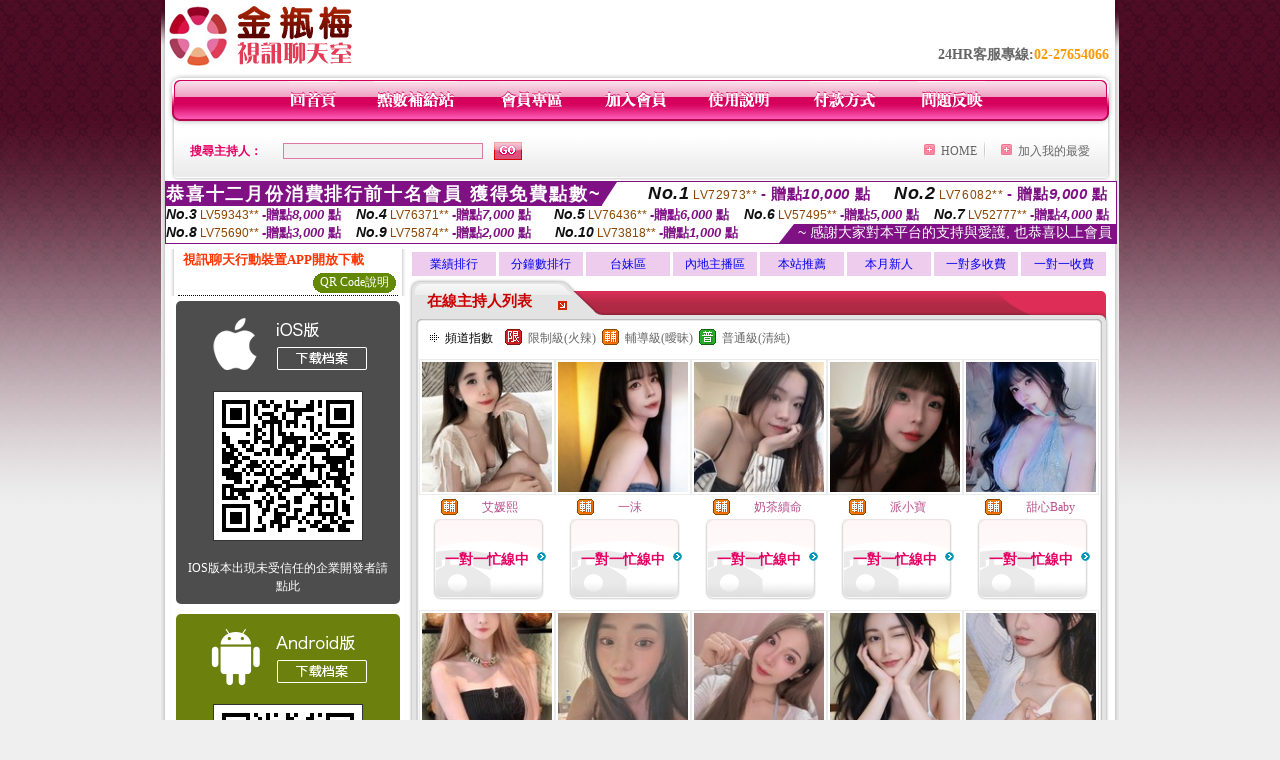

--- FILE ---
content_type: text/html; charset=Big5
request_url: http://www.tw-77.com/index.phtml?CHANNEL=R52&FID=1381382
body_size: 12100
content:
<html>

<head>
<title>
1973</title>
<meta http-equiv="PICS-Label" content='(PICS-1.1 "http://www.ticrf.org.tw/chinese/html/06-rating-v11.htm" l gen true for "http://www.tw-77.com" r (s 3 l 3 v 3 o 0))'>
<meta http-equiv=content-type content="text/html; charset=big5">
<meta name="Keywords" content="">
<meta name="description" content="<h1>成人貼片 - 線上觀看成人片</h1>">
<style type="text/css"><!--
.text {
	font-size: 12px;
	line-height: 15px;
	color: #000000;
	text-decoration: none;
}

.link {
	font-size: 12px;
	line-height: 15px;
	color: #000000;
	text-decoration: underline;
}

.link_menu {
	font-size: 15px;
	line-height: 24px;
	text-decoration: underline;
}

.SS {font-size: 10px;line-height: 14px;}
.S {font-size: 11px;line-height: 16px;}
.M {font-size: 13px;line-height: 18px;}
.L {font-size: 15px;line-height: 20px;}
.LL {font-size: 17px;line-height: 22px;}


.t01 {
	font-family: "新細明體";
	font-size: 12px;
	color: #FFFFFF;
}
.t02 {
	font-family: "新細明體";
	font-size: 12px;
	line-height: 14px;
	color: #666666;
	text-decoration: underline;
}
.t03 {
	font-family: "新細明體";
	font-size: 12px;
	line-height: 18px;
	color: #000000;
}
.t04 {
	font-family: "新細明體";
	font-size: 12px;
	color: #FF0066;
}
.t05 {
	font-family: "新細明體";
	font-size: 12px;
	color: #000000;
}
.t06 {
	font-family: "新細明體";
	font-size: 12px;
	color: #FFFFFF;
}
.text1{
	font-family: "新細明體";
	font-size: 12px;
	color: #666666;
}
.text2{
	font-family: "新細明體";
	font-size: 15px;
	color: #990033;
}
.text3{
	font-family: "新細明體";
	font-size: 15px;
	color: #000066;
}
.text4{
	font-family: "新細明體";
	font-size: 12px;
	color: #FF6600;
}
.text5 {
	font-family: "新細明體";
	font-size: 15px;
	color: #000000;
}
.text6 {
	font-family: "新細明體";
	font-size: 12px;
	color: #FF6600;
}
.text7 {
	font-family: "新細明體";
	font-size: 15px;
	color: #FFFFFF;
	font-weight: bold;
}
.manu-black12b {
	font-size:12px;
	font-weight:bold;
	color:#000000;
	height:26px;
	text-align:center;
	line-height:24px;
	background-image: url(images/explain_02.gif);
	background-repeat: repeat-x;
	background-position: center center;
	border-left:#ffffff 1px solid;
	border-right:#ffffff 1px solid;
}
.manu-black12b a:link,.manu-black12b a:visited {color:#000000;}
.manu-black12b a:hover {color:#e60163;}

.manu-white12 {
	font-size:12px;
	color:#ffffff;
	text-align:center;
	height:26px;
	line-height:24px;
	background-image: url(images/explain_04.gif);
	background-repeat: repeat-x;
	background-position: center center;
	border-left:#ffffff 1px solid;
	border-right:#ffffff 1px solid;
}
.manu-white12 a:link,.manu-white12 a:visited {color:#ffffff;}
.manu-white12 a:hover {color:#eeeeee;}
.red-16b {font-size: 16px;font-weight: bold;color:#dc0a8f;line-height:30px;}
.red-16c {font-size: 16px;font-weight: bold;color:#f7006b;line-height:30px;}
.txt-gray {overflow:auto;border:#f4f4f4 1px solid;background-color:#f4f4f4;height:16px;color:#666666;font-size:12px;width:99%;height:125px;}
--></style>
<link href="css/main.css" rel="stylesheet" type="text/css" />
<link href="css/index.css" rel="stylesheet" type="text/css" />
<link href="css/zhuchiren.css" rel="stylesheet" type="text/css" />
<link href="css/baoxiang.css" rel="stylesheet" type="text/css" />
<script src='Scripts/AC_RunActiveContent.js' type='text/javascript'></script>
<script language="JavaScript" type="text/JavaScript">
function CHAT_GO(AID,FORMNAME){
document.form1_GO.AID.value=AID;
document.form1_GO.ROOM.value=AID;
document.form1_GO.MID.value=10000;
if(FORMNAME.uname.value=="" || FORMNAME.uname.value.indexOf("請輸入")!=-1)    {
  alert("請輸入暱稱");
  FORMNAME.uname.focus();
}else{
  var AWidth = screen.width-20;
  var AHeight = screen.height-80;
  if( document.all || document.layers ){
  utchat10000=window.open("","utchat10000","width="+AWidth+",height="+AHeight+",resizable=yes,toolbar=no,location=no,directories=no,status=no,menubar=no,copyhistory=no,top=0,left=0");
  }else{
  utchat10000=window.open("","utchat10000","width="+AWidth+",height="+AHeight+",resizable=yes,toolbar=no,location=no,directories=no,status=no,menubar=no,copyhistory=no,top=0,left=0");
  }
  document.form1_GO.uname.value=FORMNAME.uname.value;
  document.form1_GO.sex.value=FORMNAME.sex.value;
  document.form1_GO.submit();
}
}


function CHAT_GO123(AID){
  document.form1_GO.AID.value=AID;
  document.form1_GO.ROOM.value=AID;
  document.form1_GO.MID.value=10000;
  if(document.form1_GO.uname.value=="")    {
    alert("請輸入暱稱");
  }else{
    var AWidth = screen.width-20;
    var AHeight = screen.height-80;
    if( document.all || document.layers ){
    utchat10000=window.open("","utchat10000","width="+AWidth+",height="+AHeight+",resizable=yes,toolbar=no,location=no,directories=no,status=no,menubar=no,copyhistory=no,top=0,left=0");
    }else{
    utchat10000=window.open("","utchat10000","width="+AWidth+",height="+AHeight+",resizable=yes,toolbar=no,location=no,directories=no,status=no,menubar=no,copyhistory=no,top=0,left=0");
    }
    document.form1_GO.submit();
  }
}

function MM_swapImgRestore() { //v3.0
  var i,x,a=document.MM_sr; for(i=0;a&&i<a.length&&(x=a[i])&&x.oSrc;i++) x.src=x.oSrc;
}

function MM_preloadImages() { //v3.0
  var d=document; if(d.images){ if(!d.MM_p) d.MM_p=new Array();
    var i,j=d.MM_p.length,a=MM_preloadImages.arguments; for(i=0; i<a.length; i++)
    if (a[i].indexOf("#")!=0){ d.MM_p[j]=new Image; d.MM_p[j++].src=a[i];}}
}

function MM_findObj(n, d) { //v4.01
  var p,i,x;  if(!d) d=document; if((p=n.indexOf("?"))>0&&parent.frames.length) {
    d=parent.frames[n.substring(p+1)].document; n=n.substring(0,p);}
  if(!(x=d[n])&&d.all) x=d.all[n]; for (i=0;!x&&i<d.forms.length;i++) x=d.forms[i][n];
  for(i=0;!x&&d.layers&&i<d.layers.length;i++) x=MM_findObj(n,d.layers[i].document);
  if(!x && d.getElementById) x=d.getElementById(n); return x;
}

function MM_swapImage() { //v3.0
  var i,j=0,x,a=MM_swapImage.arguments; document.MM_sr=new Array; for(i=0;i<(a.length-2);i+=3)
   if ((x=MM_findObj(a[i]))!=null){document.MM_sr[j++]=x; if(!x.oSrc) x.oSrc=x.src; x.src=a[i+2];}
}


 function aa() {
   if (window.event.ctrlKey)
       {
     window.event.returnValue = false;
         return false;
       }
 }
 function bb() {
   window.event.returnValue = false;
 }
function MM_openBrWindow(theURL,winName,features) { //v2.0
 window.open(theURL,winName,features);
}


//-->
</script>

</head>
<!--body bgcolor=#000000 text=#000000 link=#0000CC vlink=#3987C6 topMargin=5 marginheight=0 marginwidth=0-->
<body>
<center><div id='main'><div id='main-l'><img src='images/mm69-bg-left.gif' width='4' height='50' /></div><div id='main-m'><table width='950' border='0' align='center' cellpadding='0' cellspacing='0' bgcolor='#FFFFFF'><tr><td width='235' height='70' align='left' valign='middle'><img src='images/mm69_logo.gif' width='235' height='66' /></td><td width='715' align='right' valign='bottom'><span class='black14-b'>24HR客服專線:</span><span class='tel-b'>02-27654066</span>&nbsp;&nbsp;</td></tr><tr><td colspan='2' align='left' valign='middle'><img src='images/mm69_05.gif' width='950' height='10' /></td></tr></table><table width='950' border='0' align='center' cellpadding='0' cellspacing='0' bgcolor='#FFFFFF'><tr><td width='16' align='left' background='images/mm69_08.gif'><img src='images/mm69_07.gif' width='16' height='41' /></td><td width='919' background='images/mm69_08.gif'><table width='730' border='0' align='center' cellpadding='0' cellspacing='0'><tr><td align='center'><a href='./index.phtml?FID=1381382'><img src='images/mm69_10.gif' width='49' height='41' border='0' /></a></td><td align='center'><img src='images/mm69_08.gif' width='1' height='41' /></td><td align='center'><a href='/PAY1/?UID=&FID=1381382' TARGET='_blank'><img src='images/mm69_12.gif' width='83' height='41' /></a></td><td align='center'><img src='images/mm69_08.gif' width='1' height='41' /></td><td align='center'><a href='./index.phtml?PUT=up_logon&FID=1381382'><img src='images/mm69_14.gif' width='67' height='41' border='0' /></a></td><td align='center'><img src='images/mm69_08.gif' width='1' height='41' /></td><td align='center'><a href='./index.phtml?PUT=up_reg&s=1&FID=1381382'><img src='images/mm69_16.gif' width='67' height='41' border='0' /></a></td><td align='center'><img src='images/mm69_08.gif' width='1' height='41' /></td><td align='center'><a href='./index.phtml?PUT=faq&FID=1381382'><img src='images/mm69_18.gif' width='66' height='41' border='0' /></a></td><td align='center'><img src='images/mm69_08.gif' width='1' height='41' /></td><td align='center'><a href='./index.phtml?PUT=pay_doc1&FID=1381382'><img src='images/mm69_20.gif' width='69' height='41' border='0' /></a></td><td align='center'><img src='images/mm69_08.gif' width='1' height='41' /></td><td align='center'><a href='./index.phtml?PUT=mailbox&FID=1381382'><img src='images/mm69_22.gif' width='68' height='41' border='0' /></a></td></tr></table></td><td width='15' align='right' background='images/mm69_08.gif'><img src='images/mm69_24.gif' width='15' height='41' /></td></tr></table><SCRIPT language='JavaScript'>function CHECK_SEARCH_KEY(FORMNAME){var error;if (FORMNAME.KEY_STR.value.length<2){alert('您輸入的搜尋字串必需多於 2 字元!!');FORMNAME.KEY_STR.focus();return false;}return true;}</SCRIPT><table width='950' height='60' border='0' align='center' cellpadding='0' cellspacing='0'><tr><form name='SEARCHFORM' action='./index.phtml' align=center method=POST onSubmit='return CHECK_SEARCH_KEY(SEARCHFORM);'><input type=hidden name='PUT' value=''><input type=hidden name='FID' value='1381382'><td class='top-bg'><table width='900' border='0' align='center' cellpadding='0' cellspacing='0'><tr><td width='93' align='left' class='red12-b'>搜尋主持人：</td><td width='211'><input name='KEY_STR' type='text' class='input-red-border' VALUE='' /></td><td width='191'><input type='image' src='images/mm69_go.gif' width='28' height='18' /></td><td align='right' valign='middle' class='gray-12'>&nbsp;&nbsp;</td><td align='right' width='80' valign='middle' class='gray-12'><img src='images/mm69_add.gif' width='11' height='11' />&nbsp;&nbsp;<a href='./index.phtml?FID=1381382'>HOME</a>&nbsp;</td><td width='10' align='center' valign='middle' class='gray-12'><img src='images/mm69-line.gif' /></td><td width='100' align='right' valign='middle' class='gray-12'><img src='images/mm69_add.gif' width='11' height='11' />&nbsp;&nbsp;<a href='javascript:window.external.AddFavorite ("http://www.tw-77.com","1973")'>加入我的最愛</a></td></form></tr></table></td></tr></table><table width='0' border='0' cellpadding='0' cellspacing='0'><TR><TD></TD></TR><form method='POST' action='/V4/index.phtml'  target='utchat10000' name='form1_GO'><input type='HIDDEN' name='uname' value=''><input type='HIDDEN' name='password' value=''><input type='HIDDEN' name='sex' value=''><input type='HIDDEN' name='sextype' value=''><input type='HIDDEN' name='age' value=''><input type='HIDDEN' name='MID' value='1381382'><input type='HIDDEN' name='UID' value=''><input type='HIDDEN' name='ROOM' value=''><input type='HIDDEN' name='AID' value=''><input type='HIDDEN' name='FID' value='1381382'><input type='HIDDEN' name='ACTIONTYPE' value='AUTO'></form></TABLE><SCRIPT>
function CHATGO(AID,ACTIONTYPE){
  //document.FORM_GO_CHAT.ACTIONTYPE.value=ACTIONTYPE;
  //document.FORM_GO_CHAT.AID.value=AID;
  //document.FORM_GO_CHAT.ROOM.value=AID;
  //document.FORM_GO_CHAT.MID.value=10000;
  var AW = screen.availWidth;
  var AH = screen.availHeight;
 if( document.all || document.layers ){
   utchat10000=window.open('./V4MEIMEI69/index.phtml?ACTIONTYPE='+ACTIONTYPE+'&MID=10000&ROOM='+AID+'&AID='+AID+'&FID=1381382','utchat10000','width='+AW+',height='+AH+',resizable=yes,toolbar=no,location=no,directories=no,status=no,menubar=no,copyhistory=no,top=0,left=0,scrollbars=yes');
 }else{
   utchat10000=window.open('./V4MEIMEI69/index.phtml?ACTIONTYPE='+ACTIONTYPE+'&MID=10000&ROOM='+AID+'&AID='+AID+'&FID=1381382','utchat10000','width='+AW+',height='+AH+',resizable=yes,toolbar=no,location=no,directories=no,status=no,menubar=no,copyhistory=no,top=0,left=0,scrollbars=yes');
 }}</SCRIPT><table width='0' border='0' cellpadding='0' cellspacing='0'><TR><TD></TD></TR>
<form method='GET' action='./V4MEIMEI69/index.phtml'  target='utchat10000' name='FORM_GO_CHAT'>
<input type='HIDDEN' name='uname' value=''>
<input type='HIDDEN' name='password' value=''>
<input type='HIDDEN' name='sex' value=''>
<input type='HIDDEN' name='sextype' value=''>
<input type='HIDDEN' name='age' value=''>
<input type='HIDDEN' name='NICKNAME' value=''><input type='HIDDEN' name='USERID' value=''><input type='HIDDEN' name='USER_PASSWORD' value=''><input type='HIDDEN' name='ACTIONTYPE' value=''><input type='HIDDEN' name='MID' value='1381382'>
<input type='HIDDEN' name='UID' value=''>
<input type='HIDDEN' name='ROOM' value=''>
<input type='HIDDEN' name='AID' value=''>
<input type='HIDDEN' name='FID' value='1381382'>
</form></TABLE><div style="margin: auto;width: 950px;border:1px solid #7f1184; font-family:Helvetica, Arial, 微軟正黑體 ,sans-serif;font-size: 13px; background-color: #ffffff">
<table border="0" cellpadding="0" cellspacing="0" width="100%">
            <tr>
              <td align="left" valign="top">
                <table border="0" cellpadding="0" cellspacing="0" height="23">
                  <tr>
                    <td height="23" bgcolor="#7f1184"><b style="letter-spacing:0.1em;color:#FFFFFF;font-size:18px"> 恭喜十二月份消費排行前十名會員 獲得免費點數~</b></td>
                    <td align="left" valign="top" width="15">
                      <div style="border-style:solid;border-width: 23px 15px 0 0;border-color: #7e1184 transparent transparent transparent;"></div>
                    </td>
                  </tr>
                </table>
              </td>
              <td align="left" style="letter-spacing:0.05em">
                <b style="color:#111111;font-size:18px"><em>No.1</em></b>&nbsp;<span style="color:#8c4600">LV72973**</span>
                <b style="color:#7f1184;font-size:15px"> - 贈點<em>10,000</em> 點</b>
              </td>
              <td align="center" style="letter-spacing:0.05em">
                <b style="color:#111111;font-size:18px"><em>No.2</em></b>&nbsp;<span style="color:#8c4600">LV76082**</span>
                <b style="color:#7f1184;font-size:15px"> - 贈點<em>9,000</em> 點</b>
              </td>
            </tr>
          </table>
          <table border="0" cellpadding="0" cellspacing="0" width="100%">
            <tr>
              <td width="20%">
                <b style="color:#111111;font-size:14px"><em>No.3</em></b>&nbsp;<span style="color:#8c4600;font-size:12px">LV59343**</span>
                <b style="color:#7f1184;font-size:13px"> -贈點<em>8,000</em> 點</b>
              </td>
              <td width="20%">
                <b style="color:#111111;font-size:14px"><em>No.4</em></b>&nbsp;<span style="color:#8c4600;font-size:12px">LV76371**</span>
                <b style="color:#7f1184;font-size:13px"> -贈點<em>7,000</em> 點</b>
              </td>
              <td align="center" width="20%">
                <b style="color:#111111;font-size:14px"><em>No.5</em></b>&nbsp;<span style="color:#8c4600;font-size:12px">LV76436**</span>
                <b style="color:#7f1184;font-size:13px"> -贈點<em>6,000</em> 點</b>
              </td>
              <td align="center">
                <b style="color:#111111;font-size:14px"><em>No.6</em></b>&nbsp;<span style="color:#8c4600;font-size:12px">LV57495**</span>
                <b style="color:#7f1184;font-size:13px"> -贈點<em>5,000</em> 點</b>
              </td>
              <td align="center">
                <b style="color:#111111;font-size:14px"><em>No.7</em></b>&nbsp;<span style="color:#8c4600;font-size:12px">LV52777**</span>
                <b style="color:#7f1184;font-size:13px"> -贈點<em>4,000</em> 點</b>
              </td>
            </tr>
          </table>
          <table border="0" cellpadding="0" cellspacing="0" width="100%">
            <tr>
              <td width="20%">
                <b style="color:#111111;font-size:14px"><em>No.8</em></b>&nbsp;<span style="color:#8c4600;font-size:12px">LV75690**</span>
                <b style="color:#7f1184;font-size:13px"> -贈點<em>3,000</em> 點</b>
              </td>
              <td width="20%">
                <b style="color:#111111;font-size:14px"><em>No.9</em></b>&nbsp;<span style="color:#8c4600;font-size:12px">LV75874**</span>
                <b style="color:#7f1184;font-size:13px"> -贈點<em>2,000</em> 點</b>
              </td>
              <td align="center">
                <b style="color:#111111;font-size:14px"><em>No.10</em></b>&nbsp;<span style="color:#8c4600;font-size:12px">LV73818**</span>
                <b style="color:#7f1184;font-size:13px"> -贈點<em>1,000</em> 點</b>
              </td>
              <td align="right" valign="bottom">
                <table border="0" cellpadding="0" cellspacing="0">
                  <tr>
                    <td align="right" valign="top" width="15">
                      <div style="border-style: solid;border-width:0 0 19px 15px;border-color: transparent transparent #7e1184 transparent;"></div>
                    </td>
                    <td bgcolor="#7f1184" style="color:#FFFFFF;font-size:14px">&nbsp;~ 感謝大家對本平台的支持與愛護, 也恭喜以上會員&nbsp;</td>
                  </tr>
                </table>
              </td>
            </tr>
          </table>
        </div>
<table width='100%' border='0' cellpadding='0' cellspacing='0' bgcolor='#FFFFFF'><tr><td height='5'></td></tr></table><table width='938' border='0' align='center' cellpadding='0' cellspacing='0'><table width='938' border='0' align='center' cellpadding='0' cellspacing='0'><tr><td width='234' align='center' valign='top' class='box-bg3'><!--app下載-->
 <table width='220' border='0' align='center' cellpadding='2' cellspacing='0' bgcolor='#FFFFFF' style='border-bottom:1px dotted '>
<tr>
<td width='100%' style='padding-left:5px;'><strong><font color='#FF3300' class='M'>視訊聊天行動裝置APP開放下載</font></strong></td>
</tr>

<tr>
<td>
<table width='100%' border='0' align='CENTER' cellpadding='0' cellspacing='0' bgcolor='#FFFFFF'>
<tr><!--td width='83' height='20' align='center' background='/APK/images/app_btnbg.gif'>
<a href='/APK/app.phtml' target='_blank' style='font-size:12px; color:#FFFFFF'>APP使用說明</a></td-->
<td>&nbsp;</td><td width='83' height='20' align='center' background='/APK/images/app_btnbg.gif'><a href='/APK/qrcode.phtml' target='_blank' style='font-size:12px; color:#FFFFFF'>QR Code說明</a></td></tr>
<tr></tr>
</table>
</td>
</tr>
</table>
<table width='100%' border='0' align='center' cellpadding='5' cellspacing='0' bgcolor='#FFFFFF' style='margin-bottom:10px'>
<tr>
<td>
<table width='100%' align='center' bgcolor='#4d4d4d' cellspacing='0'style='color:#ffffff;line-height:1.5;border-radius: 5px;'>
<tr><td align='center' style='padding-top:5px'><a href='/APK/?WEBID=U69&O1=IOS&FID=1381382' target='_top'><img src='/APK/images/iosapp_btncn.png' border='0'></a></td></tr><tr><td align='center' style='padding:9px'><a href='/APK/?WEBID=U69&O1=IOS&FID=1381382' target='_top'><img src='/APK/U69/PNG/IOS/AAWEB1973.png' style='border:1px solid #333333'></a></td></tr>
<tr><td align='center' style='padding:9px'>
<a href='https://support.apple.com/zh-tw/HT204460' target='_blank'><FONT COLOR='#FFFFFF'>IOS版本出現未受信任的企業開發者請點此</FONT></a>
</td></tr>


</table>
</td>
</tr>
<tr>
<td>
<table width='100%' align='center' bgcolor='#6c800d' cellspacing='0'style='color:#ffffff;line-height:1.5;border-radius: 5px;'>
<tr><td align='center' style='padding-top:5px'><a href='/APK/?WEBID=U69&O1=AN&FID=1381382'><img src='/APK/images/androidapp_btncn.png' border='0'></a></td></tr>
<!--android QRcode-->
<tr><td align='center' style='padding:9px'><a href='/APK/?WEBID=U69&O1=AN&FID=1381382'><img src='/APK/U69/PNG/AN/AAWEB1973.png' style='border:1px solid #333333'></a></td></tr>

<tr><td align='center' style='padding:9px'>
<a href='http://happy-yblog.blogspot.tw/2013/11/android-unknown-sources.html' target='_blank'><FONT COLOR='#FFFFFF'>Android版本需開啟允許未知來源</a>
</td></tr>


</table>
</td>
</tr>
<!--tr>
<td align='left'>
<a href='/APK/faq.phtml#faq1-09' target='_blank' style='color:#0088cc'> → iOS安裝後出現 '尚未信任企業級開發人員' 請點此</a><br>
<a href='/APK/faq.phtml#faq1-10' target='_blank' style='color:#0088cc'> → 暫不支援QQ 與微信掃一掃, 其它下載方式請點此</a> <br>
</td>
</tr--><tr><td align='left'></td></tr></table><!--app下載 end--><table width='234' border='0' align='center' cellpadding='0' cellspacing='0'><tr><td height='8' bgcolor='#FFFFFF'></td></tr><tr><td class='manu-1'></td></tr><tr><td align='center' valign='bottom' class='xinren-pic'><img src='images/mm69_66.jpg' /></td></tr><tr><td align='center' valign='bottom'><table width='100%' border='0' cellspacing='0' cellpadding='0' style='margin-top:10px;'><tr><td width='13%' align='right'><B><FONT COLOR='RED'>1</FONT></B></td><td width='29%' align='right' class='xinren-pic-s'><br />&nbsp;<A href='./?PUT=a_show&AID=296287&FID=1381382&R2=&CHANNEL=' ><img src='/A_PH/296287/1-135x135.jpg' /></a></td><td width='58%' align='center' valign='middle' class='gray-12'><table width='100%' border='0' cellspacing='0' cellpadding='0'><TR><TD WIDTH='30' ALIGN='CENTER'><img src='/images/slevel2.gif' width='17' height='16' BORDER=0 ALT='節目等級為輔導級適合年齡滿18歲之成人進入'></TD><TD ALIGN='LEFT'><A href='./?PUT=a_show&AID=296287&FID=1381382&R2=&CHANNEL=' >柒仔 </a></TD></TR></TABLE><span class='red12-b'>~表演中~</span></td></tr><tr><td width='13%' align='right'><B><FONT COLOR='RED'>2</FONT></B></td><td width='29%' align='right' class='xinren-pic-s'><br />&nbsp;<A href='./?PUT=a_show&AID=296257&FID=1381382&R2=&CHANNEL=' ><img src='/A_PH/296257/1-135x135.jpg' /></a></td><td width='58%' align='center' valign='middle' class='gray-12'><table width='100%' border='0' cellspacing='0' cellpadding='0'><TR><TD WIDTH='30' ALIGN='CENTER'><img src='/images/slevel1.gif' width='17' height='16' BORDER=0 ALT='節目等級為限制級適合年齡滿21歲之成人進入'></TD><TD ALIGN='LEFT'><A href='./?PUT=a_show&AID=296257&FID=1381382&R2=&CHANNEL=' >囡布丁 </a></TD></TR></TABLE><A href="Javascript:CHATGO('296257','4');"><span class='pink12'>~我在線上~</span></a></td></tr><tr><td width='13%' align='right'><B><FONT COLOR='RED'>3</FONT></B></td><td width='29%' align='right' class='xinren-pic-s'><br />&nbsp;<A href='./?PUT=a_show&AID=296222&FID=1381382&R2=&CHANNEL=' ><img src='/A_PH/296222/1-135x135.jpg' /></a></td><td width='58%' align='center' valign='middle' class='gray-12'><table width='100%' border='0' cellspacing='0' cellpadding='0'><TR><TD WIDTH='30' ALIGN='CENTER'><img src='/images/slevel2.gif' width='17' height='16' BORDER=0 ALT='節目等級為輔導級適合年齡滿18歲之成人進入'></TD><TD ALIGN='LEFT'><A href='./?PUT=a_show&AID=296222&FID=1381382&R2=&CHANNEL=' >越南娜莉 </a></TD></TR></TABLE><A href="Javascript:CHATGO('296222','4');"><span class='pink12'>~我在線上~</span></a></td></tr><tr><td width='13%' align='right'><B><FONT COLOR='RED'>4</FONT></B></td><td width='29%' align='right' class='xinren-pic-s'><br />&nbsp;<A href='./?PUT=a_show&AID=296062&FID=1381382&R2=&CHANNEL=' ><img src='/A_PH/296062/1-135x135.jpg' /></a></td><td width='58%' align='center' valign='middle' class='gray-12'><table width='100%' border='0' cellspacing='0' cellpadding='0'><TR><TD WIDTH='30' ALIGN='CENTER'><img src='/images/slevel1.gif' width='17' height='16' BORDER=0 ALT='節目等級為限制級適合年齡滿21歲之成人進入'></TD><TD ALIGN='LEFT'><A href='./?PUT=a_show&AID=296062&FID=1381382&R2=&CHANNEL=' >粉老師 </a></TD></TR></TABLE><A href="Javascript:CHATGO('296062','4');"><span class='pink12'>~我在線上~</span></a></td></tr><tr><td width='13%' align='right'><B><FONT COLOR='RED'>5</FONT></B></td><td width='29%' align='right' class='xinren-pic-s'><br />&nbsp;<A href='./?PUT=a_show&AID=295475&FID=1381382&R2=&CHANNEL=' ><img src='/A_PH/295475/1-135x135.jpg' /></a></td><td width='58%' align='center' valign='middle' class='gray-12'><table width='100%' border='0' cellspacing='0' cellpadding='0'><TR><TD WIDTH='30' ALIGN='CENTER'><img src='/images/slevel0.gif' width='17' height='16' BORDER=0 ALT='節目等級為普通級適合所有年齡層進入'></TD><TD ALIGN='LEFT'><A href='./?PUT=a_show&AID=295475&FID=1381382&R2=&CHANNEL=' >越南米坦 </a></TD></TR></TABLE><span class='red12-b'>~表演中~</span></td></tr><tr><td width='13%' align='right'><B><FONT COLOR='RED'>6</FONT></B></td><td width='29%' align='right' class='xinren-pic-s'><br />&nbsp;<A href='./?PUT=a_show&AID=295437&FID=1381382&R2=&CHANNEL=' ><img src='/A_PH/295437/1-135x135.jpg' /></a></td><td width='58%' align='center' valign='middle' class='gray-12'><table width='100%' border='0' cellspacing='0' cellpadding='0'><TR><TD WIDTH='30' ALIGN='CENTER'><img src='/images/slevel2.gif' width='17' height='16' BORDER=0 ALT='節目等級為輔導級適合年齡滿18歲之成人進入'></TD><TD ALIGN='LEFT'><A href='./?PUT=a_show&AID=295437&FID=1381382&R2=&CHANNEL=' >萌萌女神 </a></TD></TR></TABLE><span class='red12-b'>~表演中~</span></td></tr><tr><td width='13%' align='right'><B><FONT COLOR='RED'>7</FONT></B></td><td width='29%' align='right' class='xinren-pic-s'><br />&nbsp;<A href='./?PUT=a_show&AID=295436&FID=1381382&R2=&CHANNEL=' ><img src='/A_PH/295436/1-135x135.jpg' /></a></td><td width='58%' align='center' valign='middle' class='gray-12'><table width='100%' border='0' cellspacing='0' cellpadding='0'><TR><TD WIDTH='30' ALIGN='CENTER'><img src='/images/slevel2.gif' width='17' height='16' BORDER=0 ALT='節目等級為輔導級適合年齡滿18歲之成人進入'></TD><TD ALIGN='LEFT'><A href='./?PUT=a_show&AID=295436&FID=1381382&R2=&CHANNEL=' >婂婂妹妹 </a></TD></TR></TABLE><A href="Javascript:CHATGO('295436','4');"><span class='pink12'>~我在線上~</span></a></td></tr><tr><td width='13%' align='right'><B><FONT COLOR='RED'>8</FONT></B></td><td width='29%' align='right' class='xinren-pic-s'><br />&nbsp;<A href='./?PUT=a_show&AID=295402&FID=1381382&R2=&CHANNEL=' ><img src='/A_PH/295402/1-135x135.jpg' /></a></td><td width='58%' align='center' valign='middle' class='gray-12'><table width='100%' border='0' cellspacing='0' cellpadding='0'><TR><TD WIDTH='30' ALIGN='CENTER'><img src='/images/slevel0.gif' width='17' height='16' BORDER=0 ALT='節目等級為普通級適合所有年齡層進入'></TD><TD ALIGN='LEFT'><A href='./?PUT=a_show&AID=295402&FID=1381382&R2=&CHANNEL=' >小小迷妹 </a></TD></TR></TABLE><A href="Javascript:CHATGO('295402','4');"><span class='pink12'>~我在線上~</span></a></td></tr><tr><td width='13%' align='right'><B><FONT COLOR='RED'>9</FONT></B></td><td width='29%' align='right' class='xinren-pic-s'><br />&nbsp;<A href='./?PUT=a_show&AID=295333&FID=1381382&R2=&CHANNEL=' ><img src='/A_PH/295333/1-135x135.jpg' /></a></td><td width='58%' align='center' valign='middle' class='gray-12'><table width='100%' border='0' cellspacing='0' cellpadding='0'><TR><TD WIDTH='30' ALIGN='CENTER'><img src='/images/slevel1.gif' width='17' height='16' BORDER=0 ALT='節目等級為限制級適合年齡滿21歲之成人進入'></TD><TD ALIGN='LEFT'><A href='./?PUT=a_show&AID=295333&FID=1381382&R2=&CHANNEL=' >沈佳云 </a></TD></TR></TABLE><A href="Javascript:CHATGO('295333','4');"><span class='pink12'>~我在線上~</span></a></td></tr><tr><td width='13%' align='right'><B><FONT COLOR='RED'>10</FONT></B></td><td width='29%' align='right' class='xinren-pic-s'><br />&nbsp;<A href='./?PUT=a_show&AID=295277&FID=1381382&R2=&CHANNEL=' ><img src='/A_PH/295277/1-135x135.jpg' /></a></td><td width='58%' align='center' valign='middle' class='gray-12'><table width='100%' border='0' cellspacing='0' cellpadding='0'><TR><TD WIDTH='30' ALIGN='CENTER'><img src='/images/slevel2.gif' width='17' height='16' BORDER=0 ALT='節目等級為輔導級適合年齡滿18歲之成人進入'></TD><TD ALIGN='LEFT'><A href='./?PUT=a_show&AID=295277&FID=1381382&R2=&CHANNEL=' >Sinny </a></TD></TR></TABLE><span class='red12-b'>~表演中~</span></td></tr><tr><td width='13%' align='right'><B><FONT COLOR='RED'>11</FONT></B></td><td width='29%' align='right' class='xinren-pic-s'><br />&nbsp;<A href='./?PUT=a_show&AID=295253&FID=1381382&R2=&CHANNEL=' ><img src='/A_PH/295253/1-135x135.jpg' /></a></td><td width='58%' align='center' valign='middle' class='gray-12'><table width='100%' border='0' cellspacing='0' cellpadding='0'><TR><TD WIDTH='30' ALIGN='CENTER'><img src='/images/slevel0.gif' width='17' height='16' BORDER=0 ALT='節目等級為普通級適合所有年齡層進入'></TD><TD ALIGN='LEFT'><A href='./?PUT=a_show&AID=295253&FID=1381382&R2=&CHANNEL=' >西樓 </a></TD></TR></TABLE><span class='red12-b'>~表演中~</span></td></tr><tr><td width='13%' align='right'><B><FONT COLOR='RED'>12</FONT></B></td><td width='29%' align='right' class='xinren-pic-s'><br />&nbsp;<A href='./?PUT=a_show&AID=294617&FID=1381382&R2=&CHANNEL=' ><img src='/A_PH/294617/1-135x135.jpg' /></a></td><td width='58%' align='center' valign='middle' class='gray-12'><table width='100%' border='0' cellspacing='0' cellpadding='0'><TR><TD WIDTH='30' ALIGN='CENTER'><img src='/images/slevel0.gif' width='17' height='16' BORDER=0 ALT='節目等級為普通級適合所有年齡層進入'></TD><TD ALIGN='LEFT'><A href='./?PUT=a_show&AID=294617&FID=1381382&R2=&CHANNEL=' >曉葵醬 </a></TD></TR></TABLE><A href="Javascript:CHATGO('294617','4');"><span class='pink12'>~我在線上~</span></a></td></tr><tr><td width='13%' align='right'><B><FONT COLOR='RED'>13</FONT></B></td><td width='29%' align='right' class='xinren-pic-s'><br />&nbsp;<A href='./?PUT=a_show&AID=294611&FID=1381382&R2=&CHANNEL=' ><img src='/A_PH/294611/1-135x135.jpg' /></a></td><td width='58%' align='center' valign='middle' class='gray-12'><table width='100%' border='0' cellspacing='0' cellpadding='0'><TR><TD WIDTH='30' ALIGN='CENTER'><img src='/images/slevel2.gif' width='17' height='16' BORDER=0 ALT='節目等級為輔導級適合年齡滿18歲之成人進入'></TD><TD ALIGN='LEFT'><A href='./?PUT=a_show&AID=294611&FID=1381382&R2=&CHANNEL=' >酥奈兒 </a></TD></TR></TABLE><A href="Javascript:CHATGO('294611','4');"><span class='pink12'>~我在線上~</span></a></td></tr><tr><td width='13%' align='right'><B><FONT COLOR='RED'>14</FONT></B></td><td width='29%' align='right' class='xinren-pic-s'><br />&nbsp;<A href='./?PUT=a_show&AID=294521&FID=1381382&R2=&CHANNEL=' ><img src='/A_PH/294521/1-135x135.jpg' /></a></td><td width='58%' align='center' valign='middle' class='gray-12'><table width='100%' border='0' cellspacing='0' cellpadding='0'><TR><TD WIDTH='30' ALIGN='CENTER'><img src='/images/slevel1.gif' width='17' height='16' BORDER=0 ALT='節目等級為限制級適合年齡滿21歲之成人進入'></TD><TD ALIGN='LEFT'><A href='./?PUT=a_show&AID=294521&FID=1381382&R2=&CHANNEL=' >調教嫩妹 </a></TD></TR></TABLE><span class='red12-b'>~表演中~</span></td></tr><tr><td width='13%' align='right'><B><FONT COLOR='RED'>15</FONT></B></td><td width='29%' align='right' class='xinren-pic-s'><br />&nbsp;<A href='./?PUT=a_show&AID=294032&FID=1381382&R2=&CHANNEL=' ><img src='/A_PH/294032/1-135x135.jpg' /></a></td><td width='58%' align='center' valign='middle' class='gray-12'><table width='100%' border='0' cellspacing='0' cellpadding='0'><TR><TD WIDTH='30' ALIGN='CENTER'><img src='/images/slevel0.gif' width='17' height='16' BORDER=0 ALT='節目等級為普通級適合所有年齡層進入'></TD><TD ALIGN='LEFT'><A href='./?PUT=a_show&AID=294032&FID=1381382&R2=&CHANNEL=' >越南蕙喬 </a></TD></TR></TABLE><A href="Javascript:CHATGO('294032','4');"><span class='pink12'>~我在線上~</span></a></td></tr><tr><td width='13%' align='right'><B><FONT COLOR='RED'>16</FONT></B></td><td width='29%' align='right' class='xinren-pic-s'><br />&nbsp;<A href='./?PUT=a_show&AID=293830&FID=1381382&R2=&CHANNEL=' ><img src='/A_PH/293830/1-135x135.jpg' /></a></td><td width='58%' align='center' valign='middle' class='gray-12'><table width='100%' border='0' cellspacing='0' cellpadding='0'><TR><TD WIDTH='30' ALIGN='CENTER'><img src='/images/slevel2.gif' width='17' height='16' BORDER=0 ALT='節目等級為輔導級適合年齡滿18歲之成人進入'></TD><TD ALIGN='LEFT'><A href='./?PUT=a_show&AID=293830&FID=1381382&R2=&CHANNEL=' >中二娃娃 </a></TD></TR></TABLE><A href="Javascript:CHATGO('293830','4');"><span class='pink12'>~我在線上~</span></a></td></tr><tr><td width='13%' align='right'><B><FONT COLOR='RED'>17</FONT></B></td><td width='29%' align='right' class='xinren-pic-s'><br />&nbsp;<A href='./?PUT=a_show&AID=293667&FID=1381382&R2=&CHANNEL=' ><img src='/A_PH/293667/1-135x135.jpg' /></a></td><td width='58%' align='center' valign='middle' class='gray-12'><table width='100%' border='0' cellspacing='0' cellpadding='0'><TR><TD WIDTH='30' ALIGN='CENTER'><img src='/images/slevel0.gif' width='17' height='16' BORDER=0 ALT='節目等級為普通級適合所有年齡層進入'></TD><TD ALIGN='LEFT'><A href='./?PUT=a_show&AID=293667&FID=1381382&R2=&CHANNEL=' >NG秘密 </a></TD></TR></TABLE><A href="Javascript:CHATGO('293667','4');"><span class='pink12'>~我在線上~</span></a></td></tr><tr><td width='13%' align='right'><B><FONT COLOR='RED'>18</FONT></B></td><td width='29%' align='right' class='xinren-pic-s'><br />&nbsp;<A href='./?PUT=a_show&AID=293583&FID=1381382&R2=&CHANNEL=' ><img src='/A_PH/293583/1-135x135.jpg' /></a></td><td width='58%' align='center' valign='middle' class='gray-12'><table width='100%' border='0' cellspacing='0' cellpadding='0'><TR><TD WIDTH='30' ALIGN='CENTER'><img src='/images/slevel1.gif' width='17' height='16' BORDER=0 ALT='節目等級為限制級適合年齡滿21歲之成人進入'></TD><TD ALIGN='LEFT'><A href='./?PUT=a_show&AID=293583&FID=1381382&R2=&CHANNEL=' >桃子婗 </a></TD></TR></TABLE><A href="Javascript:CHATGO('293583','4');"><span class='pink12'>~我在線上~</span></a></td></tr><tr><td width='13%' align='right'><B><FONT COLOR='RED'>19</FONT></B></td><td width='29%' align='right' class='xinren-pic-s'><br />&nbsp;<A href='./?PUT=a_show&AID=293307&FID=1381382&R2=&CHANNEL=' ><img src='/A_PH/293307/1-135x135.jpg' /></a></td><td width='58%' align='center' valign='middle' class='gray-12'><table width='100%' border='0' cellspacing='0' cellpadding='0'><TR><TD WIDTH='30' ALIGN='CENTER'><img src='/images/slevel2.gif' width='17' height='16' BORDER=0 ALT='節目等級為輔導級適合年齡滿18歲之成人進入'></TD><TD ALIGN='LEFT'><A href='./?PUT=a_show&AID=293307&FID=1381382&R2=&CHANNEL=' >懶覺最大 </a></TD></TR></TABLE><span class='red12-b'>~表演中~</span></td></tr><tr><td width='13%' align='right'><B><FONT COLOR='RED'>20</FONT></B></td><td width='29%' align='right' class='xinren-pic-s'><br />&nbsp;<A href='./?PUT=a_show&AID=293214&FID=1381382&R2=&CHANNEL=' ><img src='/A_PH/293214/1-135x135.jpg' /></a></td><td width='58%' align='center' valign='middle' class='gray-12'><table width='100%' border='0' cellspacing='0' cellpadding='0'><TR><TD WIDTH='30' ALIGN='CENTER'><img src='/images/slevel1.gif' width='17' height='16' BORDER=0 ALT='節目等級為限制級適合年齡滿21歲之成人進入'></TD><TD ALIGN='LEFT'><A href='./?PUT=a_show&AID=293214&FID=1381382&R2=&CHANNEL=' >茉莉奶芙 </a></TD></TR></TABLE><span class='red12-b'>~表演中~</span></td></tr></table></td></tr><tr><td height='22' align='center' valign='bottom'><img src='images/mm69_56.gif' width='234' height='20' /></td></tr></table><img src='/images/18r.jpg' width='228' height='140' alt='18r'></td><td width='6'></td><td width='700' align='center' valign='top'><table width='100%' border='0' align='center' cellpadding='3' cellspacing='3' CLASS='M'><TR><td align='CENTER' WIDTH='12%' BGCOLOR='#EECCEE'><a href='./index.phtml?PUT=A_SORT&SORT=N&ON=1&FID=1381382'>業績排行</a></td><td align='CENTER' WIDTH='12%' BGCOLOR='#EECCEE'><a href='./index.phtml?PUT=A_SORT&SORT=N1&ON=1&FID=1381382'>分鐘數排行</a></td><td align='CENTER' WIDTH='12%' BGCOLOR='#EECCEE'><a href='./index.phtml?PUT=A_SORT&SORT=TW&FID=1381382'>台妹區</a></td><td align='CENTER' WIDTH='12%' BGCOLOR='#EECCEE'><a href='./index.phtml?PUT=A_SORT&SORT=CN&FID=1381382'>內地主播區</a></td><td align='CENTER' WIDTH='12%' BGCOLOR='#EECCEE'><a href='./index.phtml?PUT=A_SORT&SORT=HOT&ON=1&FID=1381382'>本站推薦</a></td><td align='CENTER' WIDTH='12%' BGCOLOR='#EECCEE'><a href='./index.phtml?PUT=A_SORT&SORT=NEW&ON=1&FID=1381382'>本月新人</a></td><td align='CENTER' WIDTH='12%' BGCOLOR='#EECCEE'><a href='./index.phtml?PUT=A_SORT&SORT=R6&ON=1&FID=1381382'>一對多收費</a></td><td align='CENTER' WIDTH='12%' BGCOLOR='#EECCEE'><a href='./index.phtml?PUT=A_SORT&SORT=R7&ON=1&FID=1381382'>一對一收費</a></td></tr></table><table width='700' border='0' cellspacing='0' cellpadding='0'><tr><td valign='top' class='box-bg4'><table width='95%' border='0' align='center' cellpadding='0' cellspacing='0'><tr><td height='12' colspan='2'></td></tr><tr><td width='88%' align='left'><B><FONT COLOR='#CC0000' CLASS='L'>在線主持人列表</FONT></B></td><td width='12%' align='center'></td></tr></table></td></tr><tr><td class='box-bg5'><table width='94%' border='0' align='center' cellpadding='0' cellspacing='0'><tr><td height='24' align='left' valign='bottom' class='gray-12'><table border='0' cellpadding='0' cellspacing='0'><tr><td><img src='images/mm69_48.gif' />&nbsp;&nbsp;</TD><TD>頻道指數&nbsp;&nbsp;</TD><TD>&nbsp;&nbsp;<A HREF='./index.phtml?PUT=A_SORT&SORT=R41&FID=1381382'><img src='/images/slevel1.gif' width='17' height='16' BORDER='0' TITLE='節目等級為限制級適合年齡滿21歲之成人進入'></A></TD><TD>&nbsp;&nbsp;<A HREF='./index.phtml?PUT=A_SORT&SORT=R41&FID=1381382'>限制級(火辣)</A></TD><TD>&nbsp;&nbsp;<A HREF='./index.phtml?PUT=A_SORT&SORT=R42&FID=1381382'><img src='/images/slevel2.gif' width='17' height='16' BORDER='0' TITLE='節目等級為輔導級適合年齡滿18歲之成人進入'></A></TD><TD>&nbsp;&nbsp;<A HREF='./index.phtml?PUT=A_SORT&SORT=R42&FID=1381382'>輔導級(曖昧)</A></TD><TD>&nbsp;&nbsp;<A HREF='./index.phtml?PUT=A_SORT&SORT=R40&FID=1381382'><img src='/images/slevel0.gif' width='17' height='16' BORDER='0' TITLE='節目等級為普通級適合所有年齡層進入'></A></TD><TD>&nbsp;&nbsp;<A HREF='./index.phtml?PUT=A_SORT&SORT=R40&FID=1381382'>普通級(清純)</A></td></tr></table></td></tr></table><table width='95%' border='0' align='center' cellpadding='0' cellspacing='0'><tr><td><TR><td width='16.6%' valign='top' scope='col'><table width='100%' border='0' cellspacing='0' cellpadding='0'><tr><td align='center' class='liaotian-pic'><A href='./index.phtml?PUT=a_show&AID=187078&FID=1381382&R2=&CHANNEL='><img src='http://61.31.228.27/A_PH/187078/3-135x135.jpg' WIDTH='130'/></a></td></tr><tr><td align='center'><table width='100%' border='0' cellspacing='0' cellpadding='0'><TR><TD WIDTH='60' ALIGN='CENTER'><img src='/images/slevel2.gif' width='17' height='16' BORDER=0 ALT='節目等級為輔導級適合年齡滿18歲之成人進入'></TD><TD ALIGN='LEFT'><span class='gray-12'><A href='./index.phtml?PUT=a_show&AID=187078&FID=1381382&R2=&CHANNEL='></a></span>&nbsp;<span class='red12-c'><A href='./index.phtml?PUT=a_show&AID=187078&FID=1381382&R2=&CHANNEL='>艾媛熙</a></span></TD></TR></TABLE></td></tr><tr><td align='center' valign='middle' class='box-zt2'><font class='zt-red14b'>一對一忙線中</font></td></tr></table></TD><td width='16.6%' valign='top' scope='col'><table width='100%' border='0' cellspacing='0' cellpadding='0'><tr><td align='center' class='liaotian-pic'><A href='./index.phtml?PUT=a_show&AID=283407&FID=1381382&R2=&CHANNEL='><img src='http://61.31.228.27/A_PH/283407/3-135x135.jpg' WIDTH='130'/></a></td></tr><tr><td align='center'><table width='100%' border='0' cellspacing='0' cellpadding='0'><TR><TD WIDTH='60' ALIGN='CENTER'><img src='/images/slevel2.gif' width='17' height='16' BORDER=0 ALT='節目等級為輔導級適合年齡滿18歲之成人進入'></TD><TD ALIGN='LEFT'><span class='gray-12'><A href='./index.phtml?PUT=a_show&AID=283407&FID=1381382&R2=&CHANNEL='></a></span>&nbsp;<span class='red12-c'><A href='./index.phtml?PUT=a_show&AID=283407&FID=1381382&R2=&CHANNEL='>一沫</a></span></TD></TR></TABLE></td></tr><tr><td align='center' valign='middle' class='box-zt2'><font class='zt-red14b'>一對一忙線中</font></td></tr></table></TD><td width='16.6%' valign='top' scope='col'><table width='100%' border='0' cellspacing='0' cellpadding='0'><tr><td align='center' class='liaotian-pic'><A href='./index.phtml?PUT=a_show&AID=280162&FID=1381382&R2=&CHANNEL='><img src='http://61.31.228.27/A_PH/280162/3-135x135.jpg' WIDTH='130'/></a></td></tr><tr><td align='center'><table width='100%' border='0' cellspacing='0' cellpadding='0'><TR><TD WIDTH='60' ALIGN='CENTER'><img src='/images/slevel2.gif' width='17' height='16' BORDER=0 ALT='節目等級為輔導級適合年齡滿18歲之成人進入'></TD><TD ALIGN='LEFT'><span class='gray-12'><A href='./index.phtml?PUT=a_show&AID=280162&FID=1381382&R2=&CHANNEL='></a></span>&nbsp;<span class='red12-c'><A href='./index.phtml?PUT=a_show&AID=280162&FID=1381382&R2=&CHANNEL='>奶茶續命</a></span></TD></TR></TABLE></td></tr><tr><td align='center' valign='middle' class='box-zt2'><font class='zt-red14b'>一對一忙線中</font></td></tr></table></TD><td width='16.6%' valign='top' scope='col'><table width='100%' border='0' cellspacing='0' cellpadding='0'><tr><td align='center' class='liaotian-pic'><A href='./index.phtml?PUT=a_show&AID=279923&FID=1381382&R2=&CHANNEL='><img src='http://61.31.228.27/A_PH/279923/3-135x135.jpg' WIDTH='130'/></a></td></tr><tr><td align='center'><table width='100%' border='0' cellspacing='0' cellpadding='0'><TR><TD WIDTH='60' ALIGN='CENTER'><img src='/images/slevel2.gif' width='17' height='16' BORDER=0 ALT='節目等級為輔導級適合年齡滿18歲之成人進入'></TD><TD ALIGN='LEFT'><span class='gray-12'><A href='./index.phtml?PUT=a_show&AID=279923&FID=1381382&R2=&CHANNEL='></a></span>&nbsp;<span class='red12-c'><A href='./index.phtml?PUT=a_show&AID=279923&FID=1381382&R2=&CHANNEL='>派小寶</a></span></TD></TR></TABLE></td></tr><tr><td align='center' valign='middle' class='box-zt2'><font class='zt-red14b'>一對一忙線中</font></td></tr></table></TD><td width='16.6%' valign='top' scope='col'><table width='100%' border='0' cellspacing='0' cellpadding='0'><tr><td align='center' class='liaotian-pic'><A href='./index.phtml?PUT=a_show&AID=176496&FID=1381382&R2=&CHANNEL='><img src='http://61.31.228.27/A_PH/176496/3-135x135.jpg' WIDTH='130'/></a></td></tr><tr><td align='center'><table width='100%' border='0' cellspacing='0' cellpadding='0'><TR><TD WIDTH='60' ALIGN='CENTER'><img src='/images/slevel2.gif' width='17' height='16' BORDER=0 ALT='節目等級為輔導級適合年齡滿18歲之成人進入'></TD><TD ALIGN='LEFT'><span class='gray-12'><A href='./index.phtml?PUT=a_show&AID=176496&FID=1381382&R2=&CHANNEL='></a></span>&nbsp;<span class='red12-c'><A href='./index.phtml?PUT=a_show&AID=176496&FID=1381382&R2=&CHANNEL='>甜心Baby</a></span></TD></TR></TABLE></td></tr><tr><td align='center' valign='middle' class='box-zt2'><font class='zt-red14b'>一對一忙線中</font></td></tr></table></TD><TR></TR><TR><td width='16.6%' valign='top' scope='col'><table width='100%' border='0' cellspacing='0' cellpadding='0'><tr><td align='center' class='liaotian-pic'><A href='./index.phtml?PUT=a_show&AID=291160&FID=1381382&R2=&CHANNEL='><img src='http://61.31.228.27/A_PH/291160/3-135x135.jpg' WIDTH='130'/></a></td></tr><tr><td align='center'><table width='100%' border='0' cellspacing='0' cellpadding='0'><TR><TD WIDTH='60' ALIGN='CENTER'><img src='/images/slevel0.gif' width='17' height='16' BORDER=0 ALT='節目等級為普通級適合所有年齡層進入'></TD><TD ALIGN='LEFT'><span class='gray-12'><A href='./index.phtml?PUT=a_show&AID=291160&FID=1381382&R2=&CHANNEL='></a></span>&nbsp;<span class='red12-c'><A href='./index.phtml?PUT=a_show&AID=291160&FID=1381382&R2=&CHANNEL='>慧喬</a></span></TD></TR></TABLE></td></tr><tr><td align='center' valign='middle' class='box-zt2'><font class='zt-red14b'>一對一忙線中</font></td></tr></table></TD><td width='16.6%' valign='top' scope='col'><table width='100%' border='0' cellspacing='0' cellpadding='0'><tr><td align='center' class='liaotian-pic'><A href='./index.phtml?PUT=a_show&AID=228665&FID=1381382&R2=&CHANNEL='><img src='http://61.31.228.27/A_PH/228665/3-135x135.jpg' WIDTH='130'/></a></td></tr><tr><td align='center'><table width='100%' border='0' cellspacing='0' cellpadding='0'><TR><TD WIDTH='60' ALIGN='CENTER'><img src='/images/slevel2.gif' width='17' height='16' BORDER=0 ALT='節目等級為輔導級適合年齡滿18歲之成人進入'></TD><TD ALIGN='LEFT'><span class='gray-12'><A href='./index.phtml?PUT=a_show&AID=228665&FID=1381382&R2=&CHANNEL='></a></span>&nbsp;<span class='red12-c'><A href='./index.phtml?PUT=a_show&AID=228665&FID=1381382&R2=&CHANNEL='>一口奶茶</a></span></TD></TR></TABLE></td></tr><tr><td align='center' valign='middle' class='box-zt2'><font class='zt-red14b'>一對一忙線中</font></td></tr></table></TD><td width='16.6%' valign='top' scope='col'><table width='100%' border='0' cellspacing='0' cellpadding='0'><tr><td align='center' class='liaotian-pic'><A href='./index.phtml?PUT=a_show&AID=257814&FID=1381382&R2=&CHANNEL='><img src='http://61.31.228.27/A_PH/257814/3-135x135.jpg' WIDTH='130'/></a></td></tr><tr><td align='center'><table width='100%' border='0' cellspacing='0' cellpadding='0'><TR><TD WIDTH='60' ALIGN='CENTER'><img src='/images/slevel2.gif' width='17' height='16' BORDER=0 ALT='節目等級為輔導級適合年齡滿18歲之成人進入'></TD><TD ALIGN='LEFT'><span class='gray-12'><A href='./index.phtml?PUT=a_show&AID=257814&FID=1381382&R2=&CHANNEL='></a></span>&nbsp;<span class='red12-c'><A href='./index.phtml?PUT=a_show&AID=257814&FID=1381382&R2=&CHANNEL='>小牙蛀</a></span></TD></TR></TABLE></td></tr><tr><td align='center' valign='middle' class='box-zt2'><font class='zt-red14b'>一對一忙線中</font></td></tr></table></TD><td width='16.6%' valign='top' scope='col'><table width='100%' border='0' cellspacing='0' cellpadding='0'><tr><td align='center' class='liaotian-pic'><A href='./index.phtml?PUT=a_show&AID=272807&FID=1381382&R2=&CHANNEL='><img src='http://61.31.228.27/A_PH/272807/3-135x135.jpg' WIDTH='130'/></a></td></tr><tr><td align='center'><table width='100%' border='0' cellspacing='0' cellpadding='0'><TR><TD WIDTH='60' ALIGN='CENTER'><img src='/images/slevel2.gif' width='17' height='16' BORDER=0 ALT='節目等級為輔導級適合年齡滿18歲之成人進入'></TD><TD ALIGN='LEFT'><span class='gray-12'><A href='./index.phtml?PUT=a_show&AID=272807&FID=1381382&R2=&CHANNEL='></a></span>&nbsp;<span class='red12-c'><A href='./index.phtml?PUT=a_show&AID=272807&FID=1381382&R2=&CHANNEL='>妍絮</a></span></TD></TR></TABLE></td></tr><tr><td align='center' valign='middle' class='box-zt2'><font class='zt-red14b'>一對一忙線中</font></td></tr></table></TD><td width='16.6%' valign='top' scope='col'><table width='100%' border='0' cellspacing='0' cellpadding='0'><tr><td align='center' class='liaotian-pic'><A href='./index.phtml?PUT=a_show&AID=270184&FID=1381382&R2=&CHANNEL='><img src='http://61.31.228.27/A_PH/270184/3-135x135.jpg' WIDTH='130'/></a></td></tr><tr><td align='center'><table width='100%' border='0' cellspacing='0' cellpadding='0'><TR><TD WIDTH='60' ALIGN='CENTER'><img src='/images/slevel2.gif' width='17' height='16' BORDER=0 ALT='節目等級為輔導級適合年齡滿18歲之成人進入'></TD><TD ALIGN='LEFT'><span class='gray-12'><A href='./index.phtml?PUT=a_show&AID=270184&FID=1381382&R2=&CHANNEL='></a></span>&nbsp;<span class='red12-c'><A href='./index.phtml?PUT=a_show&AID=270184&FID=1381382&R2=&CHANNEL='>上我賊船</a></span></TD></TR></TABLE></td></tr><tr><td align='center' class='box-zt'><A href="Javascript:CHATGO('270184','4');" class='zt-blue12'>進入免費視訊</A><br><font class='zt-red12b'>～表演中～</font><br></td></tr></table></TD><TR></TR><TR><td width='16.6%' valign='top' scope='col'><table width='100%' border='0' cellspacing='0' cellpadding='0'><tr><td align='center' class='liaotian-pic'><A href='./index.phtml?PUT=a_show&AID=270015&FID=1381382&R2=&CHANNEL='><img src='http://61.31.228.27/A_PH/270015/3-135x135.jpg' WIDTH='130'/></a></td></tr><tr><td align='center'><table width='100%' border='0' cellspacing='0' cellpadding='0'><TR><TD WIDTH='60' ALIGN='CENTER'><img src='/images/slevel2.gif' width='17' height='16' BORDER=0 ALT='節目等級為輔導級適合年齡滿18歲之成人進入'></TD><TD ALIGN='LEFT'><span class='gray-12'><A href='./index.phtml?PUT=a_show&AID=270015&FID=1381382&R2=&CHANNEL='></a></span>&nbsp;<span class='red12-c'><A href='./index.phtml?PUT=a_show&AID=270015&FID=1381382&R2=&CHANNEL='>小宅寶</a></span></TD></TR></TABLE></td></tr><tr><td align='center' valign='middle' class='box-zt2'><font class='zt-red14b'>一對一忙線中</font></td></tr></table></TD><td width='16.6%' valign='top' scope='col'><table width='100%' border='0' cellspacing='0' cellpadding='0'><tr><td align='center' class='liaotian-pic'><A href='./index.phtml?PUT=a_show&AID=196033&FID=1381382&R2=&CHANNEL='><img src='http://61.31.228.27/A_PH/196033/3-135x135.jpg' WIDTH='130'/></a></td></tr><tr><td align='center'><table width='100%' border='0' cellspacing='0' cellpadding='0'><TR><TD WIDTH='60' ALIGN='CENTER'><img src='/images/slevel2.gif' width='17' height='16' BORDER=0 ALT='節目等級為輔導級適合年齡滿18歲之成人進入'></TD><TD ALIGN='LEFT'><span class='gray-12'><A href='./index.phtml?PUT=a_show&AID=196033&FID=1381382&R2=&CHANNEL='></a></span>&nbsp;<span class='red12-c'><A href='./index.phtml?PUT=a_show&AID=196033&FID=1381382&R2=&CHANNEL='>琪菈</a></span></TD></TR></TABLE></td></tr><tr><td align='center' class='box-zt'><A href="Javascript:CHATGO('196033','4');" class='zt-blue12'>進入免費視訊</A><br><font class='zt-red12b'>～表演中～</font><br></td></tr></table></TD><td width='16.6%' valign='top' scope='col'><table width='100%' border='0' cellspacing='0' cellpadding='0'><tr><td align='center' class='liaotian-pic'><A href='./index.phtml?PUT=a_show&AID=291855&FID=1381382&R2=&CHANNEL='><img src='http://61.31.228.27/A_PH/291855/3-135x135.jpg' WIDTH='130'/></a></td></tr><tr><td align='center'><table width='100%' border='0' cellspacing='0' cellpadding='0'><TR><TD WIDTH='60' ALIGN='CENTER'><img src='/images/slevel0.gif' width='17' height='16' BORDER=0 ALT='節目等級為普通級適合所有年齡層進入'></TD><TD ALIGN='LEFT'><span class='gray-12'><A href='./index.phtml?PUT=a_show&AID=291855&FID=1381382&R2=&CHANNEL='></a></span>&nbsp;<span class='red12-c'><A href='./index.phtml?PUT=a_show&AID=291855&FID=1381382&R2=&CHANNEL='>且陶陶</a></span></TD></TR></TABLE></td></tr><tr><td align='center' valign='middle' class='box-zt2'><font class='zt-red14b'>一對一忙線中</font></td></tr></table></TD><td width='16.6%' valign='top' scope='col'><table width='100%' border='0' cellspacing='0' cellpadding='0'><tr><td align='center' class='liaotian-pic'><A href='./index.phtml?PUT=a_show&AID=276693&FID=1381382&R2=&CHANNEL='><img src='http://61.31.228.27/A_PH/276693/3-135x135.jpg' WIDTH='130'/></a></td></tr><tr><td align='center'><table width='100%' border='0' cellspacing='0' cellpadding='0'><TR><TD WIDTH='60' ALIGN='CENTER'><img src='/images/slevel2.gif' width='17' height='16' BORDER=0 ALT='節目等級為輔導級適合年齡滿18歲之成人進入'></TD><TD ALIGN='LEFT'><span class='gray-12'><A href='./index.phtml?PUT=a_show&AID=276693&FID=1381382&R2=&CHANNEL='></a></span>&nbsp;<span class='red12-c'><A href='./index.phtml?PUT=a_show&AID=276693&FID=1381382&R2=&CHANNEL='>VBabyy</a></span></TD></TR></TABLE></td></tr><tr><td align='center' class='box-zt'><A href="Javascript:CHATGO('276693','4');" class='zt-blue12'>進入免費視訊</A><br><font class='zt-red12b'>～表演中～</font><br></td></tr></table></TD><td width='16.6%' valign='top' scope='col'><table width='100%' border='0' cellspacing='0' cellpadding='0'><tr><td align='center' class='liaotian-pic'><A href='./index.phtml?PUT=a_show&AID=274044&FID=1381382&R2=&CHANNEL='><img src='http://61.31.228.27/A_PH/274044/3-135x135.jpg' WIDTH='130'/></a></td></tr><tr><td align='center'><table width='100%' border='0' cellspacing='0' cellpadding='0'><TR><TD WIDTH='60' ALIGN='CENTER'><img src='/images/slevel2.gif' width='17' height='16' BORDER=0 ALT='節目等級為輔導級適合年齡滿18歲之成人進入'></TD><TD ALIGN='LEFT'><span class='gray-12'><A href='./index.phtml?PUT=a_show&AID=274044&FID=1381382&R2=&CHANNEL='></a></span>&nbsp;<span class='red12-c'><A href='./index.phtml?PUT=a_show&AID=274044&FID=1381382&R2=&CHANNEL='>陳米米</a></span></TD></TR></TABLE></td></tr><tr><td align='center' class='box-zt'><A href="Javascript:CHATGO('274044','4');" class='zt-blue12'>進入免費視訊</A><br><font class='zt-red12b'>～表演中～</font><br></td></tr></table></TD><TR></TR><TR><td width='16.6%' valign='top' scope='col'><table width='100%' border='0' cellspacing='0' cellpadding='0'><tr><td align='center' class='liaotian-pic'><A href='./index.phtml?PUT=a_show&AID=293830&FID=1381382&R2=&CHANNEL='><img src='http://61.31.228.27/A_PH/293830/3-135x135.jpg' WIDTH='130'/></a></td></tr><tr><td align='center'><table width='100%' border='0' cellspacing='0' cellpadding='0'><TR><TD WIDTH='60' ALIGN='CENTER'><img src='/images/slevel2.gif' width='17' height='16' BORDER=0 ALT='節目等級為輔導級適合年齡滿18歲之成人進入'></TD><TD ALIGN='LEFT'><span class='gray-12'><A href='./index.phtml?PUT=a_show&AID=293830&FID=1381382&R2=&CHANNEL='></a></span>&nbsp;<span class='red12-c'><A href='./index.phtml?PUT=a_show&AID=293830&FID=1381382&R2=&CHANNEL='>中二娃娃</a></span></TD></TR></TABLE></td></tr><tr><td align='center' class='box-zt'><A href="Javascript:CHATGO('293830','4');" class='zt-blue12'>進入免費視訊</A><br><A href='./index.phtml?PUT=a_show&AID=293830&FID=1381382&R2=&CHANNEL='> 我 在 線 上</font></a></span><br></td></tr></table></TD><td width='16.6%' valign='top' scope='col'><table width='100%' border='0' cellspacing='0' cellpadding='0'><tr><td align='center' class='liaotian-pic'><A href='./index.phtml?PUT=a_show&AID=289381&FID=1381382&R2=&CHANNEL='><img src='http://61.31.228.27/A_PH/289381/3-135x135.jpg' WIDTH='130'/></a></td></tr><tr><td align='center'><table width='100%' border='0' cellspacing='0' cellpadding='0'><TR><TD WIDTH='60' ALIGN='CENTER'><img src='/images/slevel2.gif' width='17' height='16' BORDER=0 ALT='節目等級為輔導級適合年齡滿18歲之成人進入'></TD><TD ALIGN='LEFT'><span class='gray-12'><A href='./index.phtml?PUT=a_show&AID=289381&FID=1381382&R2=&CHANNEL='></a></span>&nbsp;<span class='red12-c'><A href='./index.phtml?PUT=a_show&AID=289381&FID=1381382&R2=&CHANNEL='>初九</a></span></TD></TR></TABLE></td></tr><tr><td align='center' valign='middle' class='box-zt2'><font class='zt-red14b'>一對一忙線中</font></td></tr></table></TD><td width='16.6%' valign='top' scope='col'><table width='100%' border='0' cellspacing='0' cellpadding='0'><tr><td align='center' class='liaotian-pic'><A href='./index.phtml?PUT=a_show&AID=135176&FID=1381382&R2=&CHANNEL='><img src='http://61.31.228.27/A_PH/135176/3-135x135.jpg' WIDTH='130'/></a></td></tr><tr><td align='center'><table width='100%' border='0' cellspacing='0' cellpadding='0'><TR><TD WIDTH='60' ALIGN='CENTER'><img src='/images/slevel1.gif' width='17' height='16' BORDER=0 ALT='節目等級為限制級適合年齡滿21歲之成人進入'></TD><TD ALIGN='LEFT'><span class='gray-12'><A href='./index.phtml?PUT=a_show&AID=135176&FID=1381382&R2=&CHANNEL='></a></span>&nbsp;<span class='red12-c'><A href='./index.phtml?PUT=a_show&AID=135176&FID=1381382&R2=&CHANNEL='>水漫漫</a></span></TD></TR></TABLE></td></tr><tr><td align='center' valign='middle' class='box-zt2'><font class='zt-red14b'>一對一忙線中</font></td></tr></table></TD><td width='16.6%' valign='top' scope='col'><table width='100%' border='0' cellspacing='0' cellpadding='0'><tr><td align='center' class='liaotian-pic'><A href='./index.phtml?PUT=a_show&AID=239657&FID=1381382&R2=&CHANNEL='><img src='http://61.31.228.27/A_PH/239657/3-135x135.jpg' WIDTH='130'/></a></td></tr><tr><td align='center'><table width='100%' border='0' cellspacing='0' cellpadding='0'><TR><TD WIDTH='60' ALIGN='CENTER'><img src='/images/slevel2.gif' width='17' height='16' BORDER=0 ALT='節目等級為輔導級適合年齡滿18歲之成人進入'></TD><TD ALIGN='LEFT'><span class='gray-12'><A href='./index.phtml?PUT=a_show&AID=239657&FID=1381382&R2=&CHANNEL='></a></span>&nbsp;<span class='red12-c'><A href='./index.phtml?PUT=a_show&AID=239657&FID=1381382&R2=&CHANNEL='>芮淇</a></span></TD></TR></TABLE></td></tr><tr><td align='center' class='box-zt'><A href="Javascript:CHATGO('239657','4');" class='zt-blue12'>進入一對多視訊</A><br><font class='zt-red12b'>～表演中～</font><br></td></tr></table></TD><td width='16.6%' valign='top' scope='col'><table width='100%' border='0' cellspacing='0' cellpadding='0'><tr><td align='center' class='liaotian-pic'><A href='./index.phtml?PUT=a_show&AID=204472&FID=1381382&R2=&CHANNEL='><img src='http://61.31.228.27/A_PH/204472/3-135x135.jpg' WIDTH='130'/></a></td></tr><tr><td align='center'><table width='100%' border='0' cellspacing='0' cellpadding='0'><TR><TD WIDTH='60' ALIGN='CENTER'><img src='/images/slevel1.gif' width='17' height='16' BORDER=0 ALT='節目等級為限制級適合年齡滿21歲之成人進入'></TD><TD ALIGN='LEFT'><span class='gray-12'><A href='./index.phtml?PUT=a_show&AID=204472&FID=1381382&R2=&CHANNEL='></a></span>&nbsp;<span class='red12-c'><A href='./index.phtml?PUT=a_show&AID=204472&FID=1381382&R2=&CHANNEL='>Christina</a></span></TD></TR></TABLE></td></tr><tr><td align='center' class='box-zt'><A href="Javascript:CHATGO('204472','4');" class='zt-blue12'>進入免費視訊</A><br><A href='./index.phtml?PUT=a_show&AID=204472&FID=1381382&R2=&CHANNEL='> 我 在 線 上</font></a></span><br></td></tr></table></TD><TR></TR><TR><td width='16.6%' valign='top' scope='col'><table width='100%' border='0' cellspacing='0' cellpadding='0'><tr><td align='center' class='liaotian-pic'><A href='./index.phtml?PUT=a_show&AID=228412&FID=1381382&R2=&CHANNEL='><img src='http://61.31.228.27/A_PH/228412/3-135x135.jpg' WIDTH='130'/></a></td></tr><tr><td align='center'><table width='100%' border='0' cellspacing='0' cellpadding='0'><TR><TD WIDTH='60' ALIGN='CENTER'><img src='/images/slevel2.gif' width='17' height='16' BORDER=0 ALT='節目等級為輔導級適合年齡滿18歲之成人進入'></TD><TD ALIGN='LEFT'><span class='gray-12'><A href='./index.phtml?PUT=a_show&AID=228412&FID=1381382&R2=&CHANNEL='></a></span>&nbsp;<span class='red12-c'><A href='./index.phtml?PUT=a_show&AID=228412&FID=1381382&R2=&CHANNEL='>優娜</a></span></TD></TR></TABLE></td></tr><tr><td align='center' class='box-zt'><A href="Javascript:CHATGO('228412','4');" class='zt-blue12'>進入免費視訊</A><br><font class='zt-red12b'>～表演中～</font><br></td></tr></table></TD><td width='16.6%' valign='top' scope='col'><table width='100%' border='0' cellspacing='0' cellpadding='0'><tr><td align='center' class='liaotian-pic'><A href='./index.phtml?PUT=a_show&AID=111485&FID=1381382&R2=&CHANNEL='><img src='http://61.31.228.27/A_PH/111485/3-135x135.jpg' WIDTH='130'/></a></td></tr><tr><td align='center'><table width='100%' border='0' cellspacing='0' cellpadding='0'><TR><TD WIDTH='60' ALIGN='CENTER'><img src='/images/slevel1.gif' width='17' height='16' BORDER=0 ALT='節目等級為限制級適合年齡滿21歲之成人進入'></TD><TD ALIGN='LEFT'><span class='gray-12'><A href='./index.phtml?PUT=a_show&AID=111485&FID=1381382&R2=&CHANNEL='></a></span>&nbsp;<span class='red12-c'><A href='./index.phtml?PUT=a_show&AID=111485&FID=1381382&R2=&CHANNEL='>穎之</a></span></TD></TR></TABLE></td></tr><tr><td align='center' class='box-zt'><A href="Javascript:CHATGO('111485','4');" class='zt-blue12'>進入免費視訊</A><br><A href='./index.phtml?PUT=a_show&AID=111485&FID=1381382&R2=&CHANNEL='> 我 在 線 上</font></a></span><br></td></tr></table></TD><td width='16.6%' valign='top' scope='col'><table width='100%' border='0' cellspacing='0' cellpadding='0'><tr><td align='center' class='liaotian-pic'><A href='./index.phtml?PUT=a_show&AID=246026&FID=1381382&R2=&CHANNEL='><img src='http://61.31.228.27/A_PH/246026/3-135x135.jpg' WIDTH='130'/></a></td></tr><tr><td align='center'><table width='100%' border='0' cellspacing='0' cellpadding='0'><TR><TD WIDTH='60' ALIGN='CENTER'><img src='/images/slevel2.gif' width='17' height='16' BORDER=0 ALT='節目等級為輔導級適合年齡滿18歲之成人進入'></TD><TD ALIGN='LEFT'><span class='gray-12'><A href='./index.phtml?PUT=a_show&AID=246026&FID=1381382&R2=&CHANNEL='></a></span>&nbsp;<span class='red12-c'><A href='./index.phtml?PUT=a_show&AID=246026&FID=1381382&R2=&CHANNEL='>半糖冰結</a></span></TD></TR></TABLE></td></tr><tr><td align='center' valign='middle' class='box-zt2'><font class='zt-red14b'>一對一忙線中</font></td></tr></table></TD><td width='16.6%' valign='top' scope='col'><table width='100%' border='0' cellspacing='0' cellpadding='0'><tr><td align='center' class='liaotian-pic'><A href='./index.phtml?PUT=a_show&AID=290085&FID=1381382&R2=&CHANNEL='><img src='http://61.31.228.27/A_PH/290085/3-135x135.jpg' WIDTH='130'/></a></td></tr><tr><td align='center'><table width='100%' border='0' cellspacing='0' cellpadding='0'><TR><TD WIDTH='60' ALIGN='CENTER'><img src='/images/slevel1.gif' width='17' height='16' BORDER=0 ALT='節目等級為限制級適合年齡滿21歲之成人進入'></TD><TD ALIGN='LEFT'><span class='gray-12'><A href='./index.phtml?PUT=a_show&AID=290085&FID=1381382&R2=&CHANNEL='></a></span>&nbsp;<span class='red12-c'><A href='./index.phtml?PUT=a_show&AID=290085&FID=1381382&R2=&CHANNEL='>女子求虐</a></span></TD></TR></TABLE></td></tr><tr><td align='center' class='box-zt'><A href="Javascript:CHATGO('290085','4');" class='zt-blue12'>進入免費視訊</A><br><A href='./index.phtml?PUT=a_show&AID=290085&FID=1381382&R2=&CHANNEL='> 我 在 線 上</font></a></span><br></td></tr></table></TD><td width='16.6%' valign='top' scope='col'><table width='100%' border='0' cellspacing='0' cellpadding='0'><tr><td align='center' class='liaotian-pic'><A href='./index.phtml?PUT=a_show&AID=253279&FID=1381382&R2=&CHANNEL='><img src='http://61.31.228.27/A_PH/253279/3-135x135.jpg' WIDTH='130'/></a></td></tr><tr><td align='center'><table width='100%' border='0' cellspacing='0' cellpadding='0'><TR><TD WIDTH='60' ALIGN='CENTER'><img src='/images/slevel2.gif' width='17' height='16' BORDER=0 ALT='節目等級為輔導級適合年齡滿18歲之成人進入'></TD><TD ALIGN='LEFT'><span class='gray-12'><A href='./index.phtml?PUT=a_show&AID=253279&FID=1381382&R2=&CHANNEL='></a></span>&nbsp;<span class='red12-c'><A href='./index.phtml?PUT=a_show&AID=253279&FID=1381382&R2=&CHANNEL='>夏思甯</a></span></TD></TR></TABLE></td></tr><tr><td align='center' class='box-zt'><A href="Javascript:CHATGO('253279','4');" class='zt-blue12'>進入免費視訊</A><br><font class='zt-red12b'>～表演中～</font><br></td></tr></table></TD><TR></TR><TR><td width='16.6%' valign='top' scope='col'><table width='100%' border='0' cellspacing='0' cellpadding='0'><tr><td align='center' class='liaotian-pic'><A href='./index.phtml?PUT=a_show&AID=181813&FID=1381382&R2=&CHANNEL='><img src='http://61.31.228.27/A_PH/181813/3-135x135.jpg' WIDTH='130'/></a></td></tr><tr><td align='center'><table width='100%' border='0' cellspacing='0' cellpadding='0'><TR><TD WIDTH='60' ALIGN='CENTER'><img src='/images/slevel2.gif' width='17' height='16' BORDER=0 ALT='節目等級為輔導級適合年齡滿18歲之成人進入'></TD><TD ALIGN='LEFT'><span class='gray-12'><A href='./index.phtml?PUT=a_show&AID=181813&FID=1381382&R2=&CHANNEL='></a></span>&nbsp;<span class='red12-c'><A href='./index.phtml?PUT=a_show&AID=181813&FID=1381382&R2=&CHANNEL='>越南雪憬</a></span></TD></TR></TABLE></td></tr><tr><td align='center' class='box-zt'><A href="Javascript:CHATGO('181813','4');" class='zt-blue12'>進入一對多視訊</A><br><A href='./index.phtml?PUT=a_show&AID=181813&FID=1381382&R2=&CHANNEL='> 我 在 線 上</font></a></span><br></td></tr></table></TD><td width='16.6%' valign='top' scope='col'><table width='100%' border='0' cellspacing='0' cellpadding='0'><tr><td align='center' class='liaotian-pic'><A href='./index.phtml?PUT=a_show&AID=270002&FID=1381382&R2=&CHANNEL='><img src='http://61.31.228.27/A_PH/270002/3-135x135.jpg' WIDTH='130'/></a></td></tr><tr><td align='center'><table width='100%' border='0' cellspacing='0' cellpadding='0'><TR><TD WIDTH='60' ALIGN='CENTER'><img src='/images/slevel1.gif' width='17' height='16' BORDER=0 ALT='節目等級為限制級適合年齡滿21歲之成人進入'></TD><TD ALIGN='LEFT'><span class='gray-12'><A href='./index.phtml?PUT=a_show&AID=270002&FID=1381382&R2=&CHANNEL='></a></span>&nbsp;<span class='red12-c'><A href='./index.phtml?PUT=a_show&AID=270002&FID=1381382&R2=&CHANNEL='>甜心若若</a></span></TD></TR></TABLE></td></tr><tr><td align='center' valign='middle' class='box-zt2'><font class='zt-red14b'>一對一忙線中</font></td></tr></table></TD><td width='16.6%' valign='top' scope='col'><table width='100%' border='0' cellspacing='0' cellpadding='0'><tr><td align='center' class='liaotian-pic'><A href='./index.phtml?PUT=a_show&AID=269452&FID=1381382&R2=&CHANNEL='><img src='http://61.31.228.27/A_PH/269452/3-135x135.jpg' WIDTH='130'/></a></td></tr><tr><td align='center'><table width='100%' border='0' cellspacing='0' cellpadding='0'><TR><TD WIDTH='60' ALIGN='CENTER'><img src='/images/slevel2.gif' width='17' height='16' BORDER=0 ALT='節目等級為輔導級適合年齡滿18歲之成人進入'></TD><TD ALIGN='LEFT'><span class='gray-12'><A href='./index.phtml?PUT=a_show&AID=269452&FID=1381382&R2=&CHANNEL='></a></span>&nbsp;<span class='red12-c'><A href='./index.phtml?PUT=a_show&AID=269452&FID=1381382&R2=&CHANNEL='>小甜妻</a></span></TD></TR></TABLE></td></tr><tr><td align='center' class='box-zt'><A href="Javascript:CHATGO('269452','4');" class='zt-blue12'>進入免費視訊</A><br><font class='zt-red12b'>～表演中～</font><br></td></tr></table></TD><td width='16.6%' valign='top' scope='col'><table width='100%' border='0' cellspacing='0' cellpadding='0'><tr><td align='center' class='liaotian-pic'><A href='./index.phtml?PUT=a_show&AID=276940&FID=1381382&R2=&CHANNEL='><img src='http://61.31.228.27/A_PH/276940/3-135x135.jpg' WIDTH='130'/></a></td></tr><tr><td align='center'><table width='100%' border='0' cellspacing='0' cellpadding='0'><TR><TD WIDTH='60' ALIGN='CENTER'><img src='/images/slevel2.gif' width='17' height='16' BORDER=0 ALT='節目等級為輔導級適合年齡滿18歲之成人進入'></TD><TD ALIGN='LEFT'><span class='gray-12'><A href='./index.phtml?PUT=a_show&AID=276940&FID=1381382&R2=&CHANNEL='></a></span>&nbsp;<span class='red12-c'><A href='./index.phtml?PUT=a_show&AID=276940&FID=1381382&R2=&CHANNEL='>小結巴</a></span></TD></TR></TABLE></td></tr><tr><td align='center' valign='middle' class='box-zt2'><font class='zt-red14b'>一對一忙線中</font></td></tr></table></TD><td width='16.6%' valign='top' scope='col'><table width='100%' border='0' cellspacing='0' cellpadding='0'><tr><td align='center' class='liaotian-pic'><A href='./index.phtml?PUT=a_show&AID=243787&FID=1381382&R2=&CHANNEL='><img src='http://61.31.228.27/A_PH/243787/3-135x135.jpg' WIDTH='130'/></a></td></tr><tr><td align='center'><table width='100%' border='0' cellspacing='0' cellpadding='0'><TR><TD WIDTH='60' ALIGN='CENTER'><img src='/images/slevel1.gif' width='17' height='16' BORDER=0 ALT='節目等級為限制級適合年齡滿21歲之成人進入'></TD><TD ALIGN='LEFT'><span class='gray-12'><A href='./index.phtml?PUT=a_show&AID=243787&FID=1381382&R2=&CHANNEL='></a></span>&nbsp;<span class='red12-c'><A href='./index.phtml?PUT=a_show&AID=243787&FID=1381382&R2=&CHANNEL='>念心柔</a></span></TD></TR></TABLE></td></tr><tr><td align='center' valign='middle' class='box-zt2'><font class='zt-red14b'>一對一忙線中</font></td></tr></table></TD><TR></TR><TR><td width='16.6%' valign='top' scope='col'><table width='100%' border='0' cellspacing='0' cellpadding='0'><tr><td align='center' class='liaotian-pic'><A href='./index.phtml?PUT=a_show&AID=229522&FID=1381382&R2=&CHANNEL='><img src='http://61.31.228.27/A_PH/229522/3-135x135.jpg' WIDTH='130'/></a></td></tr><tr><td align='center'><table width='100%' border='0' cellspacing='0' cellpadding='0'><TR><TD WIDTH='60' ALIGN='CENTER'><img src='/images/slevel2.gif' width='17' height='16' BORDER=0 ALT='節目等級為輔導級適合年齡滿18歲之成人進入'></TD><TD ALIGN='LEFT'><span class='gray-12'><A href='./index.phtml?PUT=a_show&AID=229522&FID=1381382&R2=&CHANNEL='></a></span>&nbsp;<span class='red12-c'><A href='./index.phtml?PUT=a_show&AID=229522&FID=1381382&R2=&CHANNEL='>桃樂比</a></span></TD></TR></TABLE></td></tr><tr><td align='center' class='box-zt'><A href="Javascript:CHATGO('229522','4');" class='zt-blue12'>進入免費視訊</A><br><font class='zt-red12b'>～表演中～</font><br></td></tr></table></TD><td width='16.6%' valign='top' scope='col'><table width='100%' border='0' cellspacing='0' cellpadding='0'><tr><td align='center' class='liaotian-pic'><A href='./index.phtml?PUT=a_show&AID=281454&FID=1381382&R2=&CHANNEL='><img src='http://61.31.228.27/A_PH/281454/3-135x135.jpg' WIDTH='130'/></a></td></tr><tr><td align='center'><table width='100%' border='0' cellspacing='0' cellpadding='0'><TR><TD WIDTH='60' ALIGN='CENTER'><img src='/images/slevel1.gif' width='17' height='16' BORDER=0 ALT='節目等級為限制級適合年齡滿21歲之成人進入'></TD><TD ALIGN='LEFT'><span class='gray-12'><A href='./index.phtml?PUT=a_show&AID=281454&FID=1381382&R2=&CHANNEL='></a></span>&nbsp;<span class='red12-c'><A href='./index.phtml?PUT=a_show&AID=281454&FID=1381382&R2=&CHANNEL='>小妖舔舔</a></span></TD></TR></TABLE></td></tr><tr><td align='center' class='box-zt'><A href="Javascript:CHATGO('281454','4');" class='zt-blue12'>進入免費視訊</A><br><font class='zt-red12b'>～表演中～</font><br></td></tr></table></TD><td width='16.6%' valign='top' scope='col'><table width='100%' border='0' cellspacing='0' cellpadding='0'><tr><td align='center' class='liaotian-pic'><A href='./index.phtml?PUT=a_show&AID=294521&FID=1381382&R2=&CHANNEL='><img src='http://61.31.228.27/A_PH/294521/3-135x135.jpg' WIDTH='130'/></a></td></tr><tr><td align='center'><table width='100%' border='0' cellspacing='0' cellpadding='0'><TR><TD WIDTH='60' ALIGN='CENTER'><img src='/images/slevel1.gif' width='17' height='16' BORDER=0 ALT='節目等級為限制級適合年齡滿21歲之成人進入'></TD><TD ALIGN='LEFT'><span class='gray-12'><A href='./index.phtml?PUT=a_show&AID=294521&FID=1381382&R2=&CHANNEL='></a></span>&nbsp;<span class='red12-c'><A href='./index.phtml?PUT=a_show&AID=294521&FID=1381382&R2=&CHANNEL='>調教嫩妹</a></span></TD></TR></TABLE></td></tr><tr><td align='center' valign='middle' class='box-zt2'><font class='zt-red14b'>一對一忙線中</font></td></tr></table></TD><td width='16.6%' valign='top' scope='col'><table width='100%' border='0' cellspacing='0' cellpadding='0'><tr><td align='center' class='liaotian-pic'><A href='./index.phtml?PUT=a_show&AID=288163&FID=1381382&R2=&CHANNEL='><img src='http://61.31.228.27/A_PH/288163/3-135x135.jpg' WIDTH='130'/></a></td></tr><tr><td align='center'><table width='100%' border='0' cellspacing='0' cellpadding='0'><TR><TD WIDTH='60' ALIGN='CENTER'><img src='/images/slevel2.gif' width='17' height='16' BORDER=0 ALT='節目等級為輔導級適合年齡滿18歲之成人進入'></TD><TD ALIGN='LEFT'><span class='gray-12'><A href='./index.phtml?PUT=a_show&AID=288163&FID=1381382&R2=&CHANNEL='></a></span>&nbsp;<span class='red12-c'><A href='./index.phtml?PUT=a_show&AID=288163&FID=1381382&R2=&CHANNEL='>戚戚柒柒</a></span></TD></TR></TABLE></td></tr><tr><td align='center' class='box-zt'><A href="Javascript:CHATGO('288163','4');" class='zt-blue12'>進入免費視訊</A><br><A href='./index.phtml?PUT=a_show&AID=288163&FID=1381382&R2=&CHANNEL='> 我 在 線 上</font></a></span><br></td></tr></table></TD><td width='16.6%' valign='top' scope='col'><table width='100%' border='0' cellspacing='0' cellpadding='0'><tr><td align='center' class='liaotian-pic'><A href='./index.phtml?PUT=a_show&AID=260502&FID=1381382&R2=&CHANNEL='><img src='http://61.31.228.27/A_PH/260502/3-135x135.jpg' WIDTH='130'/></a></td></tr><tr><td align='center'><table width='100%' border='0' cellspacing='0' cellpadding='0'><TR><TD WIDTH='60' ALIGN='CENTER'><img src='/images/slevel1.gif' width='17' height='16' BORDER=0 ALT='節目等級為限制級適合年齡滿21歲之成人進入'></TD><TD ALIGN='LEFT'><span class='gray-12'><A href='./index.phtml?PUT=a_show&AID=260502&FID=1381382&R2=&CHANNEL='></a></span>&nbsp;<span class='red12-c'><A href='./index.phtml?PUT=a_show&AID=260502&FID=1381382&R2=&CHANNEL='>眼鏡粉乳</a></span></TD></TR></TABLE></td></tr><tr><td align='center' class='box-zt'><A href="Javascript:CHATGO('260502','4');" class='zt-blue12'>進入免費視訊</A><br><A href='./index.phtml?PUT=a_show&AID=260502&FID=1381382&R2=&CHANNEL='> 我 在 線 上</font></a></span><br></td></tr></table></TD><TR></TR><TR><td width='16.6%' valign='top' scope='col'><table width='100%' border='0' cellspacing='0' cellpadding='0'><tr><td align='center' class='liaotian-pic'><A href='./index.phtml?PUT=a_show&AID=284546&FID=1381382&R2=&CHANNEL='><img src='http://61.31.228.27/A_PH/284546/3-135x135.jpg' WIDTH='130'/></a></td></tr><tr><td align='center'><table width='100%' border='0' cellspacing='0' cellpadding='0'><TR><TD WIDTH='60' ALIGN='CENTER'><img src='/images/slevel0.gif' width='17' height='16' BORDER=0 ALT='節目等級為普通級適合所有年齡層進入'></TD><TD ALIGN='LEFT'><span class='gray-12'><A href='./index.phtml?PUT=a_show&AID=284546&FID=1381382&R2=&CHANNEL='></a></span>&nbsp;<span class='red12-c'><A href='./index.phtml?PUT=a_show&AID=284546&FID=1381382&R2=&CHANNEL='>晶媽媽</a></span></TD></TR></TABLE></td></tr><tr><td align='center' class='box-zt'><A href="Javascript:CHATGO('284546','4');" class='zt-blue12'>進入免費視訊</A><br><A href='./index.phtml?PUT=a_show&AID=284546&FID=1381382&R2=&CHANNEL='> 我 在 線 上</font></a></span><br></td></tr></table></TD><td width='16.6%' valign='top' scope='col'><table width='100%' border='0' cellspacing='0' cellpadding='0'><tr><td align='center' class='liaotian-pic'><A href='./index.phtml?PUT=a_show&AID=291870&FID=1381382&R2=&CHANNEL='><img src='http://61.31.228.27/A_PH/291870/3-135x135.jpg' WIDTH='130'/></a></td></tr><tr><td align='center'><table width='100%' border='0' cellspacing='0' cellpadding='0'><TR><TD WIDTH='60' ALIGN='CENTER'><img src='/images/slevel1.gif' width='17' height='16' BORDER=0 ALT='節目等級為限制級適合年齡滿21歲之成人進入'></TD><TD ALIGN='LEFT'><span class='gray-12'><A href='./index.phtml?PUT=a_show&AID=291870&FID=1381382&R2=&CHANNEL='></a></span>&nbsp;<span class='red12-c'><A href='./index.phtml?PUT=a_show&AID=291870&FID=1381382&R2=&CHANNEL='>zooe</a></span></TD></TR></TABLE></td></tr><tr><td align='center' valign='middle' class='box-zt2'><font class='zt-red14b'>一對一忙線中</font></td></tr></table></TD><td width='16.6%' valign='top' scope='col'><table width='100%' border='0' cellspacing='0' cellpadding='0'><tr><td align='center' class='liaotian-pic'><A href='./index.phtml?PUT=a_show&AID=255463&FID=1381382&R2=&CHANNEL='><img src='http://61.31.228.27/A_PH/255463/3-135x135.jpg' WIDTH='130'/></a></td></tr><tr><td align='center'><table width='100%' border='0' cellspacing='0' cellpadding='0'><TR><TD WIDTH='60' ALIGN='CENTER'><img src='/images/slevel1.gif' width='17' height='16' BORDER=0 ALT='節目等級為限制級適合年齡滿21歲之成人進入'></TD><TD ALIGN='LEFT'><span class='gray-12'><A href='./index.phtml?PUT=a_show&AID=255463&FID=1381382&R2=&CHANNEL='></a></span>&nbsp;<span class='red12-c'><A href='./index.phtml?PUT=a_show&AID=255463&FID=1381382&R2=&CHANNEL='>菲儿</a></span></TD></TR></TABLE></td></tr><tr><td align='center' class='box-zt'><A href="Javascript:CHATGO('255463','4');" class='zt-blue12'>進入免費視訊</A><br><A href='./index.phtml?PUT=a_show&AID=255463&FID=1381382&R2=&CHANNEL='> 我 在 線 上</font></a></span><br></td></tr></table></TD><td width='16.6%' valign='top' scope='col'><table width='100%' border='0' cellspacing='0' cellpadding='0'><tr><td align='center' class='liaotian-pic'><A href='./index.phtml?PUT=a_show&AID=114902&FID=1381382&R2=&CHANNEL='><img src='http://61.31.228.27/A_PH/114902/3-135x135.jpg' WIDTH='130'/></a></td></tr><tr><td align='center'><table width='100%' border='0' cellspacing='0' cellpadding='0'><TR><TD WIDTH='60' ALIGN='CENTER'><img src='/images/slevel1.gif' width='17' height='16' BORDER=0 ALT='節目等級為限制級適合年齡滿21歲之成人進入'></TD><TD ALIGN='LEFT'><span class='gray-12'><A href='./index.phtml?PUT=a_show&AID=114902&FID=1381382&R2=&CHANNEL='></a></span>&nbsp;<span class='red12-c'><A href='./index.phtml?PUT=a_show&AID=114902&FID=1381382&R2=&CHANNEL='>安澤明美</a></span></TD></TR></TABLE></td></tr><tr><td align='center' valign='middle' class='box-zt2'><font class='zt-red14b'>一對一忙線中</font></td></tr></table></TD><td width='16.6%' valign='top' scope='col'><table width='100%' border='0' cellspacing='0' cellpadding='0'><tr><td align='center' class='liaotian-pic'><A href='./index.phtml?PUT=a_show&AID=294611&FID=1381382&R2=&CHANNEL='><img src='http://61.31.228.27/A_PH/294611/3-135x135.jpg' WIDTH='130'/></a></td></tr><tr><td align='center'><table width='100%' border='0' cellspacing='0' cellpadding='0'><TR><TD WIDTH='60' ALIGN='CENTER'><img src='/images/slevel2.gif' width='17' height='16' BORDER=0 ALT='節目等級為輔導級適合年齡滿18歲之成人進入'></TD><TD ALIGN='LEFT'><span class='gray-12'><A href='./index.phtml?PUT=a_show&AID=294611&FID=1381382&R2=&CHANNEL='></a></span>&nbsp;<span class='red12-c'><A href='./index.phtml?PUT=a_show&AID=294611&FID=1381382&R2=&CHANNEL='>酥奈兒</a></span></TD></TR></TABLE></td></tr><tr><td align='center' class='box-zt'><A href="Javascript:CHATGO('294611','4');" class='zt-blue12'>進入免費視訊</A><br><A href='./index.phtml?PUT=a_show&AID=294611&FID=1381382&R2=&CHANNEL='> 我 在 線 上</font></a></span><br></td></tr></table></TD><TR></TR><TR><td width='16.6%' valign='top' scope='col'><table width='100%' border='0' cellspacing='0' cellpadding='0'><tr><td align='center' class='liaotian-pic'><A href='./index.phtml?PUT=a_show&AID=133595&FID=1381382&R2=&CHANNEL='><img src='http://61.31.228.27/A_PH/133595/3-135x135.jpg' WIDTH='130'/></a></td></tr><tr><td align='center'><table width='100%' border='0' cellspacing='0' cellpadding='0'><TR><TD WIDTH='60' ALIGN='CENTER'><img src='/images/slevel2.gif' width='17' height='16' BORDER=0 ALT='節目等級為輔導級適合年齡滿18歲之成人進入'></TD><TD ALIGN='LEFT'><span class='gray-12'><A href='./index.phtml?PUT=a_show&AID=133595&FID=1381382&R2=&CHANNEL='></a></span>&nbsp;<span class='red12-c'><A href='./index.phtml?PUT=a_show&AID=133595&FID=1381382&R2=&CHANNEL='>咚巴拉</a></span></TD></TR></TABLE></td></tr><tr><td align='center' class='box-zt'><A href="Javascript:CHATGO('133595','4');" class='zt-blue12'>進入免費視訊</A><br><A href='./index.phtml?PUT=a_show&AID=133595&FID=1381382&R2=&CHANNEL='> 我 在 線 上</font></a></span><br></td></tr></table></TD><td width='16.6%' valign='top' scope='col'><table width='100%' border='0' cellspacing='0' cellpadding='0'><tr><td align='center' class='liaotian-pic'><A href='./index.phtml?PUT=a_show&AID=282107&FID=1381382&R2=&CHANNEL='><img src='http://61.31.228.27/A_PH/282107/3-135x135.jpg' WIDTH='130'/></a></td></tr><tr><td align='center'><table width='100%' border='0' cellspacing='0' cellpadding='0'><TR><TD WIDTH='60' ALIGN='CENTER'><img src='/images/slevel2.gif' width='17' height='16' BORDER=0 ALT='節目等級為輔導級適合年齡滿18歲之成人進入'></TD><TD ALIGN='LEFT'><span class='gray-12'><A href='./index.phtml?PUT=a_show&AID=282107&FID=1381382&R2=&CHANNEL='></a></span>&nbsp;<span class='red12-c'><A href='./index.phtml?PUT=a_show&AID=282107&FID=1381382&R2=&CHANNEL='>芯宸</a></span></TD></TR></TABLE></td></tr><tr><td align='center' valign='middle' class='box-zt2'><font class='zt-red14b'>一對一忙線中</font></td></tr></table></TD><td width='16.6%' valign='top' scope='col'><table width='100%' border='0' cellspacing='0' cellpadding='0'><tr><td align='center' class='liaotian-pic'><A href='./index.phtml?PUT=a_show&AID=292464&FID=1381382&R2=&CHANNEL='><img src='http://61.31.228.27/A_PH/292464/3-135x135.jpg' WIDTH='130'/></a></td></tr><tr><td align='center'><table width='100%' border='0' cellspacing='0' cellpadding='0'><TR><TD WIDTH='60' ALIGN='CENTER'><img src='/images/slevel1.gif' width='17' height='16' BORDER=0 ALT='節目等級為限制級適合年齡滿21歲之成人進入'></TD><TD ALIGN='LEFT'><span class='gray-12'><A href='./index.phtml?PUT=a_show&AID=292464&FID=1381382&R2=&CHANNEL='></a></span>&nbsp;<span class='red12-c'><A href='./index.phtml?PUT=a_show&AID=292464&FID=1381382&R2=&CHANNEL='>曦曦妹妹</a></span></TD></TR></TABLE></td></tr><tr><td align='center' class='box-zt'><A href="Javascript:CHATGO('292464','4');" class='zt-blue12'>進入免費視訊</A><br><A href='./index.phtml?PUT=a_show&AID=292464&FID=1381382&R2=&CHANNEL='> 我 在 線 上</font></a></span><br></td></tr></table></TD><td width='16.6%' valign='top' scope='col'><table width='100%' border='0' cellspacing='0' cellpadding='0'><tr><td align='center' class='liaotian-pic'><A href='./index.phtml?PUT=a_show&AID=239634&FID=1381382&R2=&CHANNEL='><img src='http://61.31.228.27/A_PH/239634/3-135x135.jpg' WIDTH='130'/></a></td></tr><tr><td align='center'><table width='100%' border='0' cellspacing='0' cellpadding='0'><TR><TD WIDTH='60' ALIGN='CENTER'><img src='/images/slevel1.gif' width='17' height='16' BORDER=0 ALT='節目等級為限制級適合年齡滿21歲之成人進入'></TD><TD ALIGN='LEFT'><span class='gray-12'><A href='./index.phtml?PUT=a_show&AID=239634&FID=1381382&R2=&CHANNEL='></a></span>&nbsp;<span class='red12-c'><A href='./index.phtml?PUT=a_show&AID=239634&FID=1381382&R2=&CHANNEL='>寂寞喬喬</a></span></TD></TR></TABLE></td></tr><tr><td align='center' class='box-zt'><A href="Javascript:CHATGO('239634','4');" class='zt-blue12'>進入免費視訊</A><br><A href='./index.phtml?PUT=a_show&AID=239634&FID=1381382&R2=&CHANNEL='> 我 在 線 上</font></a></span><br></td></tr></table></TD><td width='16.6%' valign='top' scope='col'><table width='100%' border='0' cellspacing='0' cellpadding='0'><tr><td align='center' class='liaotian-pic'><A href='./index.phtml?PUT=a_show&AID=65789&FID=1381382&R2=&CHANNEL='><img src='http://61.31.228.27/A_PH/65789/3-135x135.jpg' WIDTH='130'/></a></td></tr><tr><td align='center'><table width='100%' border='0' cellspacing='0' cellpadding='0'><TR><TD WIDTH='60' ALIGN='CENTER'><img src='/images/slevel1.gif' width='17' height='16' BORDER=0 ALT='節目等級為限制級適合年齡滿21歲之成人進入'></TD><TD ALIGN='LEFT'><span class='gray-12'><A href='./index.phtml?PUT=a_show&AID=65789&FID=1381382&R2=&CHANNEL='></a></span>&nbsp;<span class='red12-c'><A href='./index.phtml?PUT=a_show&AID=65789&FID=1381382&R2=&CHANNEL='>小姨子</a></span></TD></TR></TABLE></td></tr><tr><td align='center' class='box-zt'><A href="Javascript:CHATGO('65789','4');" class='zt-blue12'>進入免費視訊</A><br><A href='./index.phtml?PUT=a_show&AID=65789&FID=1381382&R2=&CHANNEL='> 我 在 線 上</font></a></span><br></td></tr></table></TD><TR></TR><TR><td width='16.6%' valign='top' scope='col'><table width='100%' border='0' cellspacing='0' cellpadding='0'><tr><td align='center' class='liaotian-pic'><A href='./index.phtml?PUT=a_show&AID=293307&FID=1381382&R2=&CHANNEL='><img src='http://61.31.228.27/A_PH/293307/3-135x135.jpg' WIDTH='130'/></a></td></tr><tr><td align='center'><table width='100%' border='0' cellspacing='0' cellpadding='0'><TR><TD WIDTH='60' ALIGN='CENTER'><img src='/images/slevel2.gif' width='17' height='16' BORDER=0 ALT='節目等級為輔導級適合年齡滿18歲之成人進入'></TD><TD ALIGN='LEFT'><span class='gray-12'><A href='./index.phtml?PUT=a_show&AID=293307&FID=1381382&R2=&CHANNEL='></a></span>&nbsp;<span class='red12-c'><A href='./index.phtml?PUT=a_show&AID=293307&FID=1381382&R2=&CHANNEL='>懶覺最大</a></span></TD></TR></TABLE></td></tr><tr><td align='center' valign='middle' class='box-zt2'><font class='zt-red14b'>一對一忙線中</font></td></tr></table></TD><td width='16.6%' valign='top' scope='col'><table width='100%' border='0' cellspacing='0' cellpadding='0'><tr><td align='center' class='liaotian-pic'><A href='./index.phtml?PUT=a_show&AID=281019&FID=1381382&R2=&CHANNEL='><img src='http://61.31.228.27/A_PH/281019/3-135x135.jpg' WIDTH='130'/></a></td></tr><tr><td align='center'><table width='100%' border='0' cellspacing='0' cellpadding='0'><TR><TD WIDTH='60' ALIGN='CENTER'><img src='/images/slevel1.gif' width='17' height='16' BORDER=0 ALT='節目等級為限制級適合年齡滿21歲之成人進入'></TD><TD ALIGN='LEFT'><span class='gray-12'><A href='./index.phtml?PUT=a_show&AID=281019&FID=1381382&R2=&CHANNEL='></a></span>&nbsp;<span class='red12-c'><A href='./index.phtml?PUT=a_show&AID=281019&FID=1381382&R2=&CHANNEL='>叫我媽媽</a></span></TD></TR></TABLE></td></tr><tr><td align='center' class='box-zt'><A href="Javascript:CHATGO('281019','4');" class='zt-blue12'>進入免費視訊</A><br><font class='zt-red12b'>～表演中～</font><br></td></tr></table></TD><td width='16.6%' valign='top' scope='col'><table width='100%' border='0' cellspacing='0' cellpadding='0'><tr><td align='center' class='liaotian-pic'><A href='./index.phtml?PUT=a_show&AID=275989&FID=1381382&R2=&CHANNEL='><img src='http://61.31.228.27/A_PH/275989/3-135x135.jpg' WIDTH='130'/></a></td></tr><tr><td align='center'><table width='100%' border='0' cellspacing='0' cellpadding='0'><TR><TD WIDTH='60' ALIGN='CENTER'><img src='/images/slevel1.gif' width='17' height='16' BORDER=0 ALT='節目等級為限制級適合年齡滿21歲之成人進入'></TD><TD ALIGN='LEFT'><span class='gray-12'><A href='./index.phtml?PUT=a_show&AID=275989&FID=1381382&R2=&CHANNEL='></a></span>&nbsp;<span class='red12-c'><A href='./index.phtml?PUT=a_show&AID=275989&FID=1381382&R2=&CHANNEL='>塞滿濕穴</a></span></TD></TR></TABLE></td></tr><tr><td align='center' class='box-zt'><A href="Javascript:CHATGO('275989','4');" class='zt-blue12'>進入免費視訊</A><br><A href='./index.phtml?PUT=a_show&AID=275989&FID=1381382&R2=&CHANNEL='> 我 在 線 上</font></a></span><br></td></tr></table></TD><td width='16.6%' valign='top' scope='col'><table width='100%' border='0' cellspacing='0' cellpadding='0'><tr><td align='center' class='liaotian-pic'><A href='./index.phtml?PUT=a_show&AID=295277&FID=1381382&R2=&CHANNEL='><img src='http://61.31.228.27/A_PH/295277/3-135x135.jpg' WIDTH='130'/></a></td></tr><tr><td align='center'><table width='100%' border='0' cellspacing='0' cellpadding='0'><TR><TD WIDTH='60' ALIGN='CENTER'><img src='/images/slevel2.gif' width='17' height='16' BORDER=0 ALT='節目等級為輔導級適合年齡滿18歲之成人進入'></TD><TD ALIGN='LEFT'><span class='gray-12'><A href='./index.phtml?PUT=a_show&AID=295277&FID=1381382&R2=&CHANNEL='></a></span>&nbsp;<span class='red12-c'><A href='./index.phtml?PUT=a_show&AID=295277&FID=1381382&R2=&CHANNEL='>Sinny</a></span></TD></TR></TABLE></td></tr><tr><td align='center' class='box-zt'><A href="Javascript:CHATGO('295277','4');" class='zt-blue12'>進入免費視訊</A><br><font class='zt-red12b'>～表演中～</font><br></td></tr></table></TD><td width='16.6%' valign='top' scope='col'><table width='100%' border='0' cellspacing='0' cellpadding='0'><tr><td align='center' class='liaotian-pic'><A href='./index.phtml?PUT=a_show&AID=293214&FID=1381382&R2=&CHANNEL='><img src='http://61.31.228.27/A_PH/293214/3-135x135.jpg' WIDTH='130'/></a></td></tr><tr><td align='center'><table width='100%' border='0' cellspacing='0' cellpadding='0'><TR><TD WIDTH='60' ALIGN='CENTER'><img src='/images/slevel1.gif' width='17' height='16' BORDER=0 ALT='節目等級為限制級適合年齡滿21歲之成人進入'></TD><TD ALIGN='LEFT'><span class='gray-12'><A href='./index.phtml?PUT=a_show&AID=293214&FID=1381382&R2=&CHANNEL='></a></span>&nbsp;<span class='red12-c'><A href='./index.phtml?PUT=a_show&AID=293214&FID=1381382&R2=&CHANNEL='>茉莉奶芙</a></span></TD></TR></TABLE></td></tr><tr><td align='center' class='box-zt'><A href="Javascript:CHATGO('293214','4');" class='zt-blue12'>進入免費視訊</A><br><A href='./index.phtml?PUT=a_show&AID=293214&FID=1381382&R2=&CHANNEL='> 我 在 線 上</font></a></span><br></td></tr></table></TD><TR></TR><TR><td width='16.6%' valign='top' scope='col'><table width='100%' border='0' cellspacing='0' cellpadding='0'><tr><td align='center' class='liaotian-pic'><A href='./index.phtml?PUT=a_show&AID=291185&FID=1381382&R2=&CHANNEL='><img src='http://61.31.228.27/A_PH/291185/3-135x135.jpg' WIDTH='130'/></a></td></tr><tr><td align='center'><table width='100%' border='0' cellspacing='0' cellpadding='0'><TR><TD WIDTH='60' ALIGN='CENTER'><img src='/images/slevel0.gif' width='17' height='16' BORDER=0 ALT='節目等級為普通級適合所有年齡層進入'></TD><TD ALIGN='LEFT'><span class='gray-12'><A href='./index.phtml?PUT=a_show&AID=291185&FID=1381382&R2=&CHANNEL='></a></span>&nbsp;<span class='red12-c'><A href='./index.phtml?PUT=a_show&AID=291185&FID=1381382&R2=&CHANNEL='>乳此誘人</a></span></TD></TR></TABLE></td></tr><tr><td align='center' class='box-zt'><A href="Javascript:CHATGO('291185','4');" class='zt-blue12'>進入免費視訊</A><br><font class='zt-red12b'>～表演中～</font><br></td></tr></table></TD><td width='16.6%' valign='top' scope='col'><table width='100%' border='0' cellspacing='0' cellpadding='0'><tr><td align='center' class='liaotian-pic'><A href='./index.phtml?PUT=a_show&AID=271638&FID=1381382&R2=&CHANNEL='><img src='http://61.31.228.27/A_PH/271638/3-135x135.jpg' WIDTH='130'/></a></td></tr><tr><td align='center'><table width='100%' border='0' cellspacing='0' cellpadding='0'><TR><TD WIDTH='60' ALIGN='CENTER'><img src='/images/slevel1.gif' width='17' height='16' BORDER=0 ALT='節目等級為限制級適合年齡滿21歲之成人進入'></TD><TD ALIGN='LEFT'><span class='gray-12'><A href='./index.phtml?PUT=a_show&AID=271638&FID=1381382&R2=&CHANNEL='></a></span>&nbsp;<span class='red12-c'><A href='./index.phtml?PUT=a_show&AID=271638&FID=1381382&R2=&CHANNEL='>女二婉兒</a></span></TD></TR></TABLE></td></tr><tr><td align='center' class='box-zt'><A href="Javascript:CHATGO('271638','4');" class='zt-blue12'>進入免費視訊</A><br><A href='./index.phtml?PUT=a_show&AID=271638&FID=1381382&R2=&CHANNEL='> 我 在 線 上</font></a></span><br></td></tr></table></TD><td width='16.6%' valign='top' scope='col'><table width='100%' border='0' cellspacing='0' cellpadding='0'><tr><td align='center' class='liaotian-pic'><A href='./index.phtml?PUT=a_show&AID=278304&FID=1381382&R2=&CHANNEL='><img src='http://61.31.228.27/A_PH/278304/3-135x135.jpg' WIDTH='130'/></a></td></tr><tr><td align='center'><table width='100%' border='0' cellspacing='0' cellpadding='0'><TR><TD WIDTH='60' ALIGN='CENTER'><img src='/images/slevel0.gif' width='17' height='16' BORDER=0 ALT='節目等級為普通級適合所有年齡層進入'></TD><TD ALIGN='LEFT'><span class='gray-12'><A href='./index.phtml?PUT=a_show&AID=278304&FID=1381382&R2=&CHANNEL='></a></span>&nbsp;<span class='red12-c'><A href='./index.phtml?PUT=a_show&AID=278304&FID=1381382&R2=&CHANNEL='>小心心</a></span></TD></TR></TABLE></td></tr><tr><td align='center' valign='middle' class='box-zt2'><font class='zt-red14b'>一對一忙線中</font></td></tr></table></TD><td width='16.6%' valign='top' scope='col'><table width='100%' border='0' cellspacing='0' cellpadding='0'><tr><td align='center' class='liaotian-pic'><A href='./index.phtml?PUT=a_show&AID=292115&FID=1381382&R2=&CHANNEL='><img src='http://61.31.228.27/A_PH/292115/3-135x135.jpg' WIDTH='130'/></a></td></tr><tr><td align='center'><table width='100%' border='0' cellspacing='0' cellpadding='0'><TR><TD WIDTH='60' ALIGN='CENTER'><img src='/images/slevel1.gif' width='17' height='16' BORDER=0 ALT='節目等級為限制級適合年齡滿21歲之成人進入'></TD><TD ALIGN='LEFT'><span class='gray-12'><A href='./index.phtml?PUT=a_show&AID=292115&FID=1381382&R2=&CHANNEL='></a></span>&nbsp;<span class='red12-c'><A href='./index.phtml?PUT=a_show&AID=292115&FID=1381382&R2=&CHANNEL='>小噴瑔</a></span></TD></TR></TABLE></td></tr><tr><td align='center' class='box-zt'><A href="Javascript:CHATGO('292115','4');" class='zt-blue12'>進入免費視訊</A><br><A href='./index.phtml?PUT=a_show&AID=292115&FID=1381382&R2=&CHANNEL='> 我 在 線 上</font></a></span><br></td></tr></table></TD><td width='16.6%' valign='top' scope='col'><table width='100%' border='0' cellspacing='0' cellpadding='0'><tr><td align='center' class='liaotian-pic'><A href='./index.phtml?PUT=a_show&AID=163449&FID=1381382&R2=&CHANNEL='><img src='http://61.31.228.27/A_PH/163449/3-135x135.jpg' WIDTH='130'/></a></td></tr><tr><td align='center'><table width='100%' border='0' cellspacing='0' cellpadding='0'><TR><TD WIDTH='60' ALIGN='CENTER'><img src='/images/slevel1.gif' width='17' height='16' BORDER=0 ALT='節目等級為限制級適合年齡滿21歲之成人進入'></TD><TD ALIGN='LEFT'><span class='gray-12'><A href='./index.phtml?PUT=a_show&AID=163449&FID=1381382&R2=&CHANNEL='></a></span>&nbsp;<span class='red12-c'><A href='./index.phtml?PUT=a_show&AID=163449&FID=1381382&R2=&CHANNEL='>燒水多多</a></span></TD></TR></TABLE></td></tr><tr><td align='center' class='box-zt'><A href="Javascript:CHATGO('163449','4');" class='zt-blue12'>進入免費視訊</A><br><A href='./index.phtml?PUT=a_show&AID=163449&FID=1381382&R2=&CHANNEL='> 我 在 線 上</font></a></span><br></td></tr></table></TD><TR></TR><TR><td width='16.6%' valign='top' scope='col'><table width='100%' border='0' cellspacing='0' cellpadding='0'><tr><td align='center' class='liaotian-pic'><A href='./index.phtml?PUT=a_show&AID=163866&FID=1381382&R2=&CHANNEL='><img src='http://61.31.228.27/A_PH/163866/3-135x135.jpg' WIDTH='130'/></a></td></tr><tr><td align='center'><table width='100%' border='0' cellspacing='0' cellpadding='0'><TR><TD WIDTH='60' ALIGN='CENTER'><img src='/images/slevel2.gif' width='17' height='16' BORDER=0 ALT='節目等級為輔導級適合年齡滿18歲之成人進入'></TD><TD ALIGN='LEFT'><span class='gray-12'><A href='./index.phtml?PUT=a_show&AID=163866&FID=1381382&R2=&CHANNEL='></a></span>&nbsp;<span class='red12-c'><A href='./index.phtml?PUT=a_show&AID=163866&FID=1381382&R2=&CHANNEL='>櫻桃s</a></span></TD></TR></TABLE></td></tr><tr><td align='center' class='box-zt'><A href="Javascript:CHATGO('163866','4');" class='zt-blue12'>進入免費視訊</A><br><A href='./index.phtml?PUT=a_show&AID=163866&FID=1381382&R2=&CHANNEL='> 我 在 線 上</font></a></span><br></td></tr></table></TD><td width='16.6%' valign='top' scope='col'><table width='100%' border='0' cellspacing='0' cellpadding='0'><tr><td align='center' class='liaotian-pic'><A href='./index.phtml?PUT=a_show&AID=295437&FID=1381382&R2=&CHANNEL='><img src='http://61.31.228.27/A_PH/295437/3-135x135.jpg' WIDTH='130'/></a></td></tr><tr><td align='center'><table width='100%' border='0' cellspacing='0' cellpadding='0'><TR><TD WIDTH='60' ALIGN='CENTER'><img src='/images/slevel2.gif' width='17' height='16' BORDER=0 ALT='節目等級為輔導級適合年齡滿18歲之成人進入'></TD><TD ALIGN='LEFT'><span class='gray-12'><A href='./index.phtml?PUT=a_show&AID=295437&FID=1381382&R2=&CHANNEL='></a></span>&nbsp;<span class='red12-c'><A href='./index.phtml?PUT=a_show&AID=295437&FID=1381382&R2=&CHANNEL='>萌萌女神</a></span></TD></TR></TABLE></td></tr><tr><td align='center' valign='middle' class='box-zt2'><font class='zt-red14b'>一對一忙線中</font></td></tr></table></TD><td width='16.6%' valign='top' scope='col'><table width='100%' border='0' cellspacing='0' cellpadding='0'><tr><td align='center' class='liaotian-pic'><A href='./index.phtml?PUT=a_show&AID=288647&FID=1381382&R2=&CHANNEL='><img src='http://61.31.228.27/A_PH/288647/3-135x135.jpg' WIDTH='130'/></a></td></tr><tr><td align='center'><table width='100%' border='0' cellspacing='0' cellpadding='0'><TR><TD WIDTH='60' ALIGN='CENTER'><img src='/images/slevel0.gif' width='17' height='16' BORDER=0 ALT='節目等級為普通級適合所有年齡層進入'></TD><TD ALIGN='LEFT'><span class='gray-12'><A href='./index.phtml?PUT=a_show&AID=288647&FID=1381382&R2=&CHANNEL='></a></span>&nbsp;<span class='red12-c'><A href='./index.phtml?PUT=a_show&AID=288647&FID=1381382&R2=&CHANNEL='>冰冰老師</a></span></TD></TR></TABLE></td></tr><tr><td align='center' class='box-zt'><A href="Javascript:CHATGO('288647','4');" class='zt-blue12'>進入免費視訊</A><br><font class='zt-red12b'>～表演中～</font><br></td></tr></table></TD><td width='16.6%' valign='top' scope='col'><table width='100%' border='0' cellspacing='0' cellpadding='0'><tr><td align='center' class='liaotian-pic'><A href='./index.phtml?PUT=a_show&AID=250062&FID=1381382&R2=&CHANNEL='><img src='http://61.31.228.27/A_PH/250062/3-135x135.jpg' WIDTH='130'/></a></td></tr><tr><td align='center'><table width='100%' border='0' cellspacing='0' cellpadding='0'><TR><TD WIDTH='60' ALIGN='CENTER'><img src='/images/slevel1.gif' width='17' height='16' BORDER=0 ALT='節目等級為限制級適合年齡滿21歲之成人進入'></TD><TD ALIGN='LEFT'><span class='gray-12'><A href='./index.phtml?PUT=a_show&AID=250062&FID=1381382&R2=&CHANNEL='></a></span>&nbsp;<span class='red12-c'><A href='./index.phtml?PUT=a_show&AID=250062&FID=1381382&R2=&CHANNEL='>樂喜兒</a></span></TD></TR></TABLE></td></tr><tr><td align='center' class='box-zt'><A href="Javascript:CHATGO('250062','4');" class='zt-blue12'>進入免費視訊</A><br><A href='./index.phtml?PUT=a_show&AID=250062&FID=1381382&R2=&CHANNEL='> 我 在 線 上</font></a></span><br></td></tr></table></TD><td width='16.6%' valign='top' scope='col'><table width='100%' border='0' cellspacing='0' cellpadding='0'><tr><td align='center' class='liaotian-pic'><A href='./index.phtml?PUT=a_show&AID=289398&FID=1381382&R2=&CHANNEL='><img src='http://61.31.228.27/A_PH/289398/3-135x135.jpg' WIDTH='130'/></a></td></tr><tr><td align='center'><table width='100%' border='0' cellspacing='0' cellpadding='0'><TR><TD WIDTH='60' ALIGN='CENTER'><img src='/images/slevel2.gif' width='17' height='16' BORDER=0 ALT='節目等級為輔導級適合年齡滿18歲之成人進入'></TD><TD ALIGN='LEFT'><span class='gray-12'><A href='./index.phtml?PUT=a_show&AID=289398&FID=1381382&R2=&CHANNEL='></a></span>&nbsp;<span class='red12-c'><A href='./index.phtml?PUT=a_show&AID=289398&FID=1381382&R2=&CHANNEL='>長腿奶兔</a></span></TD></TR></TABLE></td></tr><tr><td align='center' class='box-zt'><A href="Javascript:CHATGO('289398','4');" class='zt-blue12'>進入免費視訊</A><br><A href='./index.phtml?PUT=a_show&AID=289398&FID=1381382&R2=&CHANNEL='> 我 在 線 上</font></a></span><br></td></tr></table></TD><TR></TR><TR><td width='16.6%' valign='top' scope='col'><table width='100%' border='0' cellspacing='0' cellpadding='0'><tr><td align='center' class='liaotian-pic'><A href='./index.phtml?PUT=a_show&AID=134273&FID=1381382&R2=&CHANNEL='><img src='http://61.31.228.27/A_PH/134273/3-135x135.jpg' WIDTH='130'/></a></td></tr><tr><td align='center'><table width='100%' border='0' cellspacing='0' cellpadding='0'><TR><TD WIDTH='60' ALIGN='CENTER'><img src='/images/slevel1.gif' width='17' height='16' BORDER=0 ALT='節目等級為限制級適合年齡滿21歲之成人進入'></TD><TD ALIGN='LEFT'><span class='gray-12'><A href='./index.phtml?PUT=a_show&AID=134273&FID=1381382&R2=&CHANNEL='></a></span>&nbsp;<span class='red12-c'><A href='./index.phtml?PUT=a_show&AID=134273&FID=1381382&R2=&CHANNEL='>米奇菲菲</a></span></TD></TR></TABLE></td></tr><tr><td align='center' class='box-zt'><A href="Javascript:CHATGO('134273','4');" class='zt-blue12'>進入免費視訊</A><br><A href='./index.phtml?PUT=a_show&AID=134273&FID=1381382&R2=&CHANNEL='> 我 在 線 上</font></a></span><br></td></tr></table></TD><td width='16.6%' valign='top' scope='col'><table width='100%' border='0' cellspacing='0' cellpadding='0'><tr><td align='center' class='liaotian-pic'><A href='./index.phtml?PUT=a_show&AID=294617&FID=1381382&R2=&CHANNEL='><img src='http://61.31.228.27/A_PH/294617/3-135x135.jpg' WIDTH='130'/></a></td></tr><tr><td align='center'><table width='100%' border='0' cellspacing='0' cellpadding='0'><TR><TD WIDTH='60' ALIGN='CENTER'><img src='/images/slevel0.gif' width='17' height='16' BORDER=0 ALT='節目等級為普通級適合所有年齡層進入'></TD><TD ALIGN='LEFT'><span class='gray-12'><A href='./index.phtml?PUT=a_show&AID=294617&FID=1381382&R2=&CHANNEL='></a></span>&nbsp;<span class='red12-c'><A href='./index.phtml?PUT=a_show&AID=294617&FID=1381382&R2=&CHANNEL='>曉葵醬</a></span></TD></TR></TABLE></td></tr><tr><td align='center' class='box-zt'><A href="Javascript:CHATGO('294617','4');" class='zt-blue12'>進入免費視訊</A><br><A href='./index.phtml?PUT=a_show&AID=294617&FID=1381382&R2=&CHANNEL='> 我 在 線 上</font></a></span><br></td></tr></table></TD><td width='16.6%' valign='top' scope='col'><table width='100%' border='0' cellspacing='0' cellpadding='0'><tr><td align='center' class='liaotian-pic'><A href='./index.phtml?PUT=a_show&AID=146929&FID=1381382&R2=&CHANNEL='><img src='http://61.31.228.27/A_PH/146929/3-135x135.jpg' WIDTH='130'/></a></td></tr><tr><td align='center'><table width='100%' border='0' cellspacing='0' cellpadding='0'><TR><TD WIDTH='60' ALIGN='CENTER'><img src='/images/slevel2.gif' width='17' height='16' BORDER=0 ALT='節目等級為輔導級適合年齡滿18歲之成人進入'></TD><TD ALIGN='LEFT'><span class='gray-12'><A href='./index.phtml?PUT=a_show&AID=146929&FID=1381382&R2=&CHANNEL='></a></span>&nbsp;<span class='red12-c'><A href='./index.phtml?PUT=a_show&AID=146929&FID=1381382&R2=&CHANNEL='>冰幽魅兒</a></span></TD></TR></TABLE></td></tr><tr><td align='center' class='box-zt'><A href="Javascript:CHATGO('146929','4');" class='zt-blue12'>進入免費視訊</A><br><font class='zt-red12b'>～表演中～</font><br></td></tr></table></TD><td width='16.6%' valign='top' scope='col'><table width='100%' border='0' cellspacing='0' cellpadding='0'><tr><td align='center' class='liaotian-pic'><A href='./index.phtml?PUT=a_show&AID=224373&FID=1381382&R2=&CHANNEL='><img src='http://61.31.228.27/A_PH/224373/3-135x135.jpg' WIDTH='130'/></a></td></tr><tr><td align='center'><table width='100%' border='0' cellspacing='0' cellpadding='0'><TR><TD WIDTH='60' ALIGN='CENTER'><img src='/images/slevel0.gif' width='17' height='16' BORDER=0 ALT='節目等級為普通級適合所有年齡層進入'></TD><TD ALIGN='LEFT'><span class='gray-12'><A href='./index.phtml?PUT=a_show&AID=224373&FID=1381382&R2=&CHANNEL='></a></span>&nbsp;<span class='red12-c'><A href='./index.phtml?PUT=a_show&AID=224373&FID=1381382&R2=&CHANNEL='>極品妞</a></span></TD></TR></TABLE></td></tr><tr><td align='center' class='box-zt'><A href="Javascript:CHATGO('224373','4');" class='zt-blue12'>進入免費視訊</A><br><font class='zt-red12b'>～表演中～</font><br></td></tr></table></TD><td width='16.6%' valign='top' scope='col'><table width='100%' border='0' cellspacing='0' cellpadding='0'><tr><td align='center' class='liaotian-pic'><A href='./index.phtml?PUT=a_show&AID=275659&FID=1381382&R2=&CHANNEL='><img src='http://61.31.228.27/A_PH/275659/3-135x135.jpg' WIDTH='130'/></a></td></tr><tr><td align='center'><table width='100%' border='0' cellspacing='0' cellpadding='0'><TR><TD WIDTH='60' ALIGN='CENTER'><img src='/images/slevel2.gif' width='17' height='16' BORDER=0 ALT='節目等級為輔導級適合年齡滿18歲之成人進入'></TD><TD ALIGN='LEFT'><span class='gray-12'><A href='./index.phtml?PUT=a_show&AID=275659&FID=1381382&R2=&CHANNEL='></a></span>&nbsp;<span class='red12-c'><A href='./index.phtml?PUT=a_show&AID=275659&FID=1381382&R2=&CHANNEL='>要你的液</a></span></TD></TR></TABLE></td></tr><tr><td align='center' class='box-zt'><A href="Javascript:CHATGO('275659','4');" class='zt-blue12'>進入免費視訊</A><br><A href='./index.phtml?PUT=a_show&AID=275659&FID=1381382&R2=&CHANNEL='> 我 在 線 上</font></a></span><br></td></tr></table></TD><TR></TR><TR><td width='16.6%' valign='top' scope='col'><table width='100%' border='0' cellspacing='0' cellpadding='0'><tr><td align='center' class='liaotian-pic'><A href='./index.phtml?PUT=a_show&AID=290026&FID=1381382&R2=&CHANNEL='><img src='http://61.31.228.27/A_PH/290026/3-135x135.jpg' WIDTH='130'/></a></td></tr><tr><td align='center'><table width='100%' border='0' cellspacing='0' cellpadding='0'><TR><TD WIDTH='60' ALIGN='CENTER'><img src='/images/slevel1.gif' width='17' height='16' BORDER=0 ALT='節目等級為限制級適合年齡滿21歲之成人進入'></TD><TD ALIGN='LEFT'><span class='gray-12'><A href='./index.phtml?PUT=a_show&AID=290026&FID=1381382&R2=&CHANNEL='></a></span>&nbsp;<span class='red12-c'><A href='./index.phtml?PUT=a_show&AID=290026&FID=1381382&R2=&CHANNEL='>大奶咩咩</a></span></TD></TR></TABLE></td></tr><tr><td align='center' class='box-zt'><A href="Javascript:CHATGO('290026','4');" class='zt-blue12'>進入免費視訊</A><br><A href='./index.phtml?PUT=a_show&AID=290026&FID=1381382&R2=&CHANNEL='> 我 在 線 上</font></a></span><br></td></tr></table></TD><td width='16.6%' valign='top' scope='col'><table width='100%' border='0' cellspacing='0' cellpadding='0'><tr><td align='center' class='liaotian-pic'><A href='./index.phtml?PUT=a_show&AID=277529&FID=1381382&R2=&CHANNEL='><img src='http://61.31.228.27/A_PH/277529/3-135x135.jpg' WIDTH='130'/></a></td></tr><tr><td align='center'><table width='100%' border='0' cellspacing='0' cellpadding='0'><TR><TD WIDTH='60' ALIGN='CENTER'><img src='/images/slevel0.gif' width='17' height='16' BORDER=0 ALT='節目等級為普通級適合所有年齡層進入'></TD><TD ALIGN='LEFT'><span class='gray-12'><A href='./index.phtml?PUT=a_show&AID=277529&FID=1381382&R2=&CHANNEL='></a></span>&nbsp;<span class='red12-c'><A href='./index.phtml?PUT=a_show&AID=277529&FID=1381382&R2=&CHANNEL='>性感小木</a></span></TD></TR></TABLE></td></tr><tr><td align='center' class='box-zt'><A href="Javascript:CHATGO('277529','4');" class='zt-blue12'>進入免費視訊</A><br><font class='zt-red12b'>～表演中～</font><br></td></tr></table></TD><td width='16.6%' valign='top' scope='col'><table width='100%' border='0' cellspacing='0' cellpadding='0'><tr><td align='center' class='liaotian-pic'><A href='./index.phtml?PUT=a_show&AID=244250&FID=1381382&R2=&CHANNEL='><img src='http://61.31.228.27/A_PH/244250/3-135x135.jpg' WIDTH='130'/></a></td></tr><tr><td align='center'><table width='100%' border='0' cellspacing='0' cellpadding='0'><TR><TD WIDTH='60' ALIGN='CENTER'><img src='/images/slevel2.gif' width='17' height='16' BORDER=0 ALT='節目等級為輔導級適合年齡滿18歲之成人進入'></TD><TD ALIGN='LEFT'><span class='gray-12'><A href='./index.phtml?PUT=a_show&AID=244250&FID=1381382&R2=&CHANNEL='></a></span>&nbsp;<span class='red12-c'><A href='./index.phtml?PUT=a_show&AID=244250&FID=1381382&R2=&CHANNEL='>施璦珠</a></span></TD></TR></TABLE></td></tr><tr><td align='center' valign='middle' class='box-zt2'><font class='zt-red14b'>一對一忙線中</font></td></tr></table></TD><td width='16.6%' valign='top' scope='col'><table width='100%' border='0' cellspacing='0' cellpadding='0'><tr><td align='center' class='liaotian-pic'><A href='./index.phtml?PUT=a_show&AID=260370&FID=1381382&R2=&CHANNEL='><img src='http://61.31.228.27/A_PH/260370/3-135x135.jpg' WIDTH='130'/></a></td></tr><tr><td align='center'><table width='100%' border='0' cellspacing='0' cellpadding='0'><TR><TD WIDTH='60' ALIGN='CENTER'><img src='/images/slevel2.gif' width='17' height='16' BORDER=0 ALT='節目等級為輔導級適合年齡滿18歲之成人進入'></TD><TD ALIGN='LEFT'><span class='gray-12'><A href='./index.phtml?PUT=a_show&AID=260370&FID=1381382&R2=&CHANNEL='></a></span>&nbsp;<span class='red12-c'><A href='./index.phtml?PUT=a_show&AID=260370&FID=1381382&R2=&CHANNEL='>越南古楨</a></span></TD></TR></TABLE></td></tr><tr><td align='center' class='box-zt'><A href="Javascript:CHATGO('260370','4');" class='zt-blue12'>進入免費視訊</A><br><A href='./index.phtml?PUT=a_show&AID=260370&FID=1381382&R2=&CHANNEL='> 我 在 線 上</font></a></span><br></td></tr></table></TD><td width='16.6%' valign='top' scope='col'><table width='100%' border='0' cellspacing='0' cellpadding='0'><tr><td align='center' class='liaotian-pic'><A href='./index.phtml?PUT=a_show&AID=295253&FID=1381382&R2=&CHANNEL='><img src='http://61.31.228.27/A_PH/295253/3-135x135.jpg' WIDTH='130'/></a></td></tr><tr><td align='center'><table width='100%' border='0' cellspacing='0' cellpadding='0'><TR><TD WIDTH='60' ALIGN='CENTER'><img src='/images/slevel0.gif' width='17' height='16' BORDER=0 ALT='節目等級為普通級適合所有年齡層進入'></TD><TD ALIGN='LEFT'><span class='gray-12'><A href='./index.phtml?PUT=a_show&AID=295253&FID=1381382&R2=&CHANNEL='></a></span>&nbsp;<span class='red12-c'><A href='./index.phtml?PUT=a_show&AID=295253&FID=1381382&R2=&CHANNEL='>西樓</a></span></TD></TR></TABLE></td></tr><tr><td align='center' valign='middle' class='box-zt2'><font class='zt-red14b'>一對一忙線中</font></td></tr></table></TD><TR></TR><TR><td width='16.6%' valign='top' scope='col'><table width='100%' border='0' cellspacing='0' cellpadding='0'><tr><td align='center' class='liaotian-pic'><A href='./index.phtml?PUT=a_show&AID=195737&FID=1381382&R2=&CHANNEL='><img src='http://61.31.228.27/A_PH/195737/3-135x135.jpg' WIDTH='130'/></a></td></tr><tr><td align='center'><table width='100%' border='0' cellspacing='0' cellpadding='0'><TR><TD WIDTH='60' ALIGN='CENTER'><img src='/images/slevel2.gif' width='17' height='16' BORDER=0 ALT='節目等級為輔導級適合年齡滿18歲之成人進入'></TD><TD ALIGN='LEFT'><span class='gray-12'><A href='./index.phtml?PUT=a_show&AID=195737&FID=1381382&R2=&CHANNEL='></a></span>&nbsp;<span class='red12-c'><A href='./index.phtml?PUT=a_show&AID=195737&FID=1381382&R2=&CHANNEL='>漢娜娜子</a></span></TD></TR></TABLE></td></tr><tr><td align='center' class='box-zt'><A href="Javascript:CHATGO('195737','4');" class='zt-blue12'>進入免費視訊</A><br><A href='./index.phtml?PUT=a_show&AID=195737&FID=1381382&R2=&CHANNEL='> 我 在 線 上</font></a></span><br></td></tr></table></TD><td width='16.6%' valign='top' scope='col'><table width='100%' border='0' cellspacing='0' cellpadding='0'><tr><td align='center' class='liaotian-pic'><A href='./index.phtml?PUT=a_show&AID=291426&FID=1381382&R2=&CHANNEL='><img src='http://61.31.228.27/A_PH/291426/3-135x135.jpg' WIDTH='130'/></a></td></tr><tr><td align='center'><table width='100%' border='0' cellspacing='0' cellpadding='0'><TR><TD WIDTH='60' ALIGN='CENTER'><img src='/images/slevel2.gif' width='17' height='16' BORDER=0 ALT='節目等級為輔導級適合年齡滿18歲之成人進入'></TD><TD ALIGN='LEFT'><span class='gray-12'><A href='./index.phtml?PUT=a_show&AID=291426&FID=1381382&R2=&CHANNEL='></a></span>&nbsp;<span class='red12-c'><A href='./index.phtml?PUT=a_show&AID=291426&FID=1381382&R2=&CHANNEL='>sue</a></span></TD></TR></TABLE></td></tr><tr><td align='center' class='box-zt'><A href="Javascript:CHATGO('291426','4');" class='zt-blue12'>進入免費視訊</A><br><A href='./index.phtml?PUT=a_show&AID=291426&FID=1381382&R2=&CHANNEL='> 我 在 線 上</font></a></span><br></td></tr></table></TD><td width='16.6%' valign='top' scope='col'><table width='100%' border='0' cellspacing='0' cellpadding='0'><tr><td align='center' class='liaotian-pic'><A href='./index.phtml?PUT=a_show&AID=287010&FID=1381382&R2=&CHANNEL='><img src='http://61.31.228.27/A_PH/287010/3-135x135.jpg' WIDTH='130'/></a></td></tr><tr><td align='center'><table width='100%' border='0' cellspacing='0' cellpadding='0'><TR><TD WIDTH='60' ALIGN='CENTER'><img src='/images/slevel2.gif' width='17' height='16' BORDER=0 ALT='節目等級為輔導級適合年齡滿18歲之成人進入'></TD><TD ALIGN='LEFT'><span class='gray-12'><A href='./index.phtml?PUT=a_show&AID=287010&FID=1381382&R2=&CHANNEL='></a></span>&nbsp;<span class='red12-c'><A href='./index.phtml?PUT=a_show&AID=287010&FID=1381382&R2=&CHANNEL='>越南當仙</a></span></TD></TR></TABLE></td></tr><tr><td align='center' valign='middle' class='box-zt2'><font class='zt-red14b'>一對一忙線中</font></td></tr></table></TD><td width='16.6%' valign='top' scope='col'><table width='100%' border='0' cellspacing='0' cellpadding='0'><tr><td align='center' class='liaotian-pic'><A href='./index.phtml?PUT=a_show&AID=279482&FID=1381382&R2=&CHANNEL='><img src='http://61.31.228.27/A_PH/279482/3-135x135.jpg' WIDTH='130'/></a></td></tr><tr><td align='center'><table width='100%' border='0' cellspacing='0' cellpadding='0'><TR><TD WIDTH='60' ALIGN='CENTER'><img src='/images/slevel0.gif' width='17' height='16' BORDER=0 ALT='節目等級為普通級適合所有年齡層進入'></TD><TD ALIGN='LEFT'><span class='gray-12'><A href='./index.phtml?PUT=a_show&AID=279482&FID=1381382&R2=&CHANNEL='></a></span>&nbsp;<span class='red12-c'><A href='./index.phtml?PUT=a_show&AID=279482&FID=1381382&R2=&CHANNEL='>哼唧大王</a></span></TD></TR></TABLE></td></tr><tr><td align='center' class='box-zt'><A href="Javascript:CHATGO('279482','4');" class='zt-blue12'>進入免費視訊</A><br><A href='./index.phtml?PUT=a_show&AID=279482&FID=1381382&R2=&CHANNEL='> 我 在 線 上</font></a></span><br></td></tr></table></TD><td width='16.6%' valign='top' scope='col'><table width='100%' border='0' cellspacing='0' cellpadding='0'><tr><td align='center' class='liaotian-pic'><A href='./index.phtml?PUT=a_show&AID=218612&FID=1381382&R2=&CHANNEL='><img src='http://61.31.228.27/A_PH/218612/3-135x135.jpg' WIDTH='130'/></a></td></tr><tr><td align='center'><table width='100%' border='0' cellspacing='0' cellpadding='0'><TR><TD WIDTH='60' ALIGN='CENTER'><img src='/images/slevel1.gif' width='17' height='16' BORDER=0 ALT='節目等級為限制級適合年齡滿21歲之成人進入'></TD><TD ALIGN='LEFT'><span class='gray-12'><A href='./index.phtml?PUT=a_show&AID=218612&FID=1381382&R2=&CHANNEL='></a></span>&nbsp;<span class='red12-c'><A href='./index.phtml?PUT=a_show&AID=218612&FID=1381382&R2=&CHANNEL='>越南溫慈</a></span></TD></TR></TABLE></td></tr><tr><td align='center' valign='middle' class='box-zt2'><font class='zt-red14b'>一對一忙線中</font></td></tr></table></TD><TR></TR><TR><td width='16.6%' valign='top' scope='col'><table width='100%' border='0' cellspacing='0' cellpadding='0'><tr><td align='center' class='liaotian-pic'><A href='./index.phtml?PUT=a_show&AID=261779&FID=1381382&R2=&CHANNEL='><img src='http://61.31.228.27/A_PH/261779/3-135x135.jpg' WIDTH='130'/></a></td></tr><tr><td align='center'><table width='100%' border='0' cellspacing='0' cellpadding='0'><TR><TD WIDTH='60' ALIGN='CENTER'><img src='/images/slevel2.gif' width='17' height='16' BORDER=0 ALT='節目等級為輔導級適合年齡滿18歲之成人進入'></TD><TD ALIGN='LEFT'><span class='gray-12'><A href='./index.phtml?PUT=a_show&AID=261779&FID=1381382&R2=&CHANNEL='></a></span>&nbsp;<span class='red12-c'><A href='./index.phtml?PUT=a_show&AID=261779&FID=1381382&R2=&CHANNEL='>越南民昌</a></span></TD></TR></TABLE></td></tr><tr><td align='center' valign='middle' class='box-zt2'><font class='zt-red14b'>一對一忙線中</font></td></tr></table></TD><td width='16.6%' valign='top' scope='col'><table width='100%' border='0' cellspacing='0' cellpadding='0'><tr><td align='center' class='liaotian-pic'><A href='./index.phtml?PUT=a_show&AID=288438&FID=1381382&R2=&CHANNEL='><img src='http://61.31.228.27/A_PH/288438/3-135x135.jpg' WIDTH='130'/></a></td></tr><tr><td align='center'><table width='100%' border='0' cellspacing='0' cellpadding='0'><TR><TD WIDTH='60' ALIGN='CENTER'><img src='/images/slevel1.gif' width='17' height='16' BORDER=0 ALT='節目等級為限制級適合年齡滿21歲之成人進入'></TD><TD ALIGN='LEFT'><span class='gray-12'><A href='./index.phtml?PUT=a_show&AID=288438&FID=1381382&R2=&CHANNEL='></a></span>&nbsp;<span class='red12-c'><A href='./index.phtml?PUT=a_show&AID=288438&FID=1381382&R2=&CHANNEL='>茶柚</a></span></TD></TR></TABLE></td></tr><tr><td align='center' class='box-zt'><A href="Javascript:CHATGO('288438','4');" class='zt-blue12'>進入免費視訊</A><br><font class='zt-red12b'>～表演中～</font><br></td></tr></table></TD><td width='16.6%' valign='top' scope='col'><table width='100%' border='0' cellspacing='0' cellpadding='0'><tr><td align='center' class='liaotian-pic'><A href='./index.phtml?PUT=a_show&AID=295333&FID=1381382&R2=&CHANNEL='><img src='http://61.31.228.27/A_PH/295333/3-135x135.jpg' WIDTH='130'/></a></td></tr><tr><td align='center'><table width='100%' border='0' cellspacing='0' cellpadding='0'><TR><TD WIDTH='60' ALIGN='CENTER'><img src='/images/slevel1.gif' width='17' height='16' BORDER=0 ALT='節目等級為限制級適合年齡滿21歲之成人進入'></TD><TD ALIGN='LEFT'><span class='gray-12'><A href='./index.phtml?PUT=a_show&AID=295333&FID=1381382&R2=&CHANNEL='></a></span>&nbsp;<span class='red12-c'><A href='./index.phtml?PUT=a_show&AID=295333&FID=1381382&R2=&CHANNEL='>沈佳云</a></span></TD></TR></TABLE></td></tr><tr><td align='center' class='box-zt'><A href="Javascript:CHATGO('295333','4');" class='zt-blue12'>進入免費視訊</A><br><A href='./index.phtml?PUT=a_show&AID=295333&FID=1381382&R2=&CHANNEL='> 我 在 線 上</font></a></span><br></td></tr></table></TD><td width='16.6%' valign='top' scope='col'><table width='100%' border='0' cellspacing='0' cellpadding='0'><tr><td align='center' class='liaotian-pic'><A href='./index.phtml?PUT=a_show&AID=272923&FID=1381382&R2=&CHANNEL='><img src='http://61.31.228.27/A_PH/272923/3-135x135.jpg' WIDTH='130'/></a></td></tr><tr><td align='center'><table width='100%' border='0' cellspacing='0' cellpadding='0'><TR><TD WIDTH='60' ALIGN='CENTER'><img src='/images/slevel1.gif' width='17' height='16' BORDER=0 ALT='節目等級為限制級適合年齡滿21歲之成人進入'></TD><TD ALIGN='LEFT'><span class='gray-12'><A href='./index.phtml?PUT=a_show&AID=272923&FID=1381382&R2=&CHANNEL='></a></span>&nbsp;<span class='red12-c'><A href='./index.phtml?PUT=a_show&AID=272923&FID=1381382&R2=&CHANNEL='>安安呦</a></span></TD></TR></TABLE></td></tr><tr><td align='center' class='box-zt'><A href="Javascript:CHATGO('272923','4');" class='zt-blue12'>進入免費視訊</A><br><A href='./index.phtml?PUT=a_show&AID=272923&FID=1381382&R2=&CHANNEL='> 我 在 線 上</font></a></span><br></td></tr></table></TD><td width='16.6%' valign='top' scope='col'><table width='100%' border='0' cellspacing='0' cellpadding='0'><tr><td align='center' class='liaotian-pic'><A href='./index.phtml?PUT=a_show&AID=282929&FID=1381382&R2=&CHANNEL='><img src='http://61.31.228.27/A_PH/282929/3-135x135.jpg' WIDTH='130'/></a></td></tr><tr><td align='center'><table width='100%' border='0' cellspacing='0' cellpadding='0'><TR><TD WIDTH='60' ALIGN='CENTER'><img src='/images/slevel1.gif' width='17' height='16' BORDER=0 ALT='節目等級為限制級適合年齡滿21歲之成人進入'></TD><TD ALIGN='LEFT'><span class='gray-12'><A href='./index.phtml?PUT=a_show&AID=282929&FID=1381382&R2=&CHANNEL='></a></span>&nbsp;<span class='red12-c'><A href='./index.phtml?PUT=a_show&AID=282929&FID=1381382&R2=&CHANNEL='>禾林野</a></span></TD></TR></TABLE></td></tr><tr><td align='center' class='box-zt'><A href="Javascript:CHATGO('282929','4');" class='zt-blue12'>進入免費視訊</A><br><A href='./index.phtml?PUT=a_show&AID=282929&FID=1381382&R2=&CHANNEL='> 我 在 線 上</font></a></span><br></td></tr></table></TD><TR></TR><TR><td width='16.6%' valign='top' scope='col'><table width='100%' border='0' cellspacing='0' cellpadding='0'><tr><td align='center' class='liaotian-pic'><A href='./index.phtml?PUT=a_show&AID=282965&FID=1381382&R2=&CHANNEL='><img src='http://61.31.228.27/A_PH/282965/3-135x135.jpg' WIDTH='130'/></a></td></tr><tr><td align='center'><table width='100%' border='0' cellspacing='0' cellpadding='0'><TR><TD WIDTH='60' ALIGN='CENTER'><img src='/images/slevel2.gif' width='17' height='16' BORDER=0 ALT='節目等級為輔導級適合年齡滿18歲之成人進入'></TD><TD ALIGN='LEFT'><span class='gray-12'><A href='./index.phtml?PUT=a_show&AID=282965&FID=1381382&R2=&CHANNEL='></a></span>&nbsp;<span class='red12-c'><A href='./index.phtml?PUT=a_show&AID=282965&FID=1381382&R2=&CHANNEL='>越南文建</a></span></TD></TR></TABLE></td></tr><tr><td align='center' class='box-zt'><A href="Javascript:CHATGO('282965','4');" class='zt-blue12'>進入免費視訊</A><br><font class='zt-red12b'>～表演中～</font><br></td></tr></table></TD><td width='16.6%' valign='top' scope='col'><table width='100%' border='0' cellspacing='0' cellpadding='0'><tr><td align='center' class='liaotian-pic'><A href='./index.phtml?PUT=a_show&AID=294891&FID=1381382&R2=&CHANNEL='><img src='http://61.31.228.27/A_PH/294891/3-135x135.jpg' WIDTH='130'/></a></td></tr><tr><td align='center'><table width='100%' border='0' cellspacing='0' cellpadding='0'><TR><TD WIDTH='60' ALIGN='CENTER'><img src='/images/slevel1.gif' width='17' height='16' BORDER=0 ALT='節目等級為限制級適合年齡滿21歲之成人進入'></TD><TD ALIGN='LEFT'><span class='gray-12'><A href='./index.phtml?PUT=a_show&AID=294891&FID=1381382&R2=&CHANNEL='></a></span>&nbsp;<span class='red12-c'><A href='./index.phtml?PUT=a_show&AID=294891&FID=1381382&R2=&CHANNEL='>曲奇小貓</a></span></TD></TR></TABLE></td></tr><tr><td align='center' class='box-zt'><A href="Javascript:CHATGO('294891','4');" class='zt-blue12'>進入免費視訊</A><br><A href='./index.phtml?PUT=a_show&AID=294891&FID=1381382&R2=&CHANNEL='> 我 在 線 上</font></a></span><br></td></tr></table></TD><td width='16.6%' valign='top' scope='col'><table width='100%' border='0' cellspacing='0' cellpadding='0'><tr><td align='center' class='liaotian-pic'><A href='./index.phtml?PUT=a_show&AID=280860&FID=1381382&R2=&CHANNEL='><img src='http://61.31.228.27/A_PH/280860/3-135x135.jpg' WIDTH='130'/></a></td></tr><tr><td align='center'><table width='100%' border='0' cellspacing='0' cellpadding='0'><TR><TD WIDTH='60' ALIGN='CENTER'><img src='/images/slevel1.gif' width='17' height='16' BORDER=0 ALT='節目等級為限制級適合年齡滿21歲之成人進入'></TD><TD ALIGN='LEFT'><span class='gray-12'><A href='./index.phtml?PUT=a_show&AID=280860&FID=1381382&R2=&CHANNEL='></a></span>&nbsp;<span class='red12-c'><A href='./index.phtml?PUT=a_show&AID=280860&FID=1381382&R2=&CHANNEL='>女大19</a></span></TD></TR></TABLE></td></tr><tr><td align='center' class='box-zt'><A href="Javascript:CHATGO('280860','4');" class='zt-blue12'>進入免費視訊</A><br><A href='./index.phtml?PUT=a_show&AID=280860&FID=1381382&R2=&CHANNEL='> 我 在 線 上</font></a></span><br></td></tr></table></TD><td width='16.6%' valign='top' scope='col'><table width='100%' border='0' cellspacing='0' cellpadding='0'><tr><td align='center' class='liaotian-pic'><A href='./index.phtml?PUT=a_show&AID=240389&FID=1381382&R2=&CHANNEL='><img src='http://61.31.228.27/A_PH/240389/3-135x135.jpg' WIDTH='130'/></a></td></tr><tr><td align='center'><table width='100%' border='0' cellspacing='0' cellpadding='0'><TR><TD WIDTH='60' ALIGN='CENTER'><img src='/images/slevel2.gif' width='17' height='16' BORDER=0 ALT='節目等級為輔導級適合年齡滿18歲之成人進入'></TD><TD ALIGN='LEFT'><span class='gray-12'><A href='./index.phtml?PUT=a_show&AID=240389&FID=1381382&R2=&CHANNEL='></a></span>&nbsp;<span class='red12-c'><A href='./index.phtml?PUT=a_show&AID=240389&FID=1381382&R2=&CHANNEL='>甜微兒</a></span></TD></TR></TABLE></td></tr><tr><td align='center' class='box-zt'><A href="Javascript:CHATGO('240389','4');" class='zt-blue12'>進入免費視訊</A><br><A href='./index.phtml?PUT=a_show&AID=240389&FID=1381382&R2=&CHANNEL='> 我 在 線 上</font></a></span><br></td></tr></table></TD><td width='16.6%' valign='top' scope='col'><table width='100%' border='0' cellspacing='0' cellpadding='0'><tr><td align='center' class='liaotian-pic'><A href='./index.phtml?PUT=a_show&AID=293583&FID=1381382&R2=&CHANNEL='><img src='http://61.31.228.27/A_PH/293583/3-135x135.jpg' WIDTH='130'/></a></td></tr><tr><td align='center'><table width='100%' border='0' cellspacing='0' cellpadding='0'><TR><TD WIDTH='60' ALIGN='CENTER'><img src='/images/slevel1.gif' width='17' height='16' BORDER=0 ALT='節目等級為限制級適合年齡滿21歲之成人進入'></TD><TD ALIGN='LEFT'><span class='gray-12'><A href='./index.phtml?PUT=a_show&AID=293583&FID=1381382&R2=&CHANNEL='></a></span>&nbsp;<span class='red12-c'><A href='./index.phtml?PUT=a_show&AID=293583&FID=1381382&R2=&CHANNEL='>桃子婗</a></span></TD></TR></TABLE></td></tr><tr><td align='center' class='box-zt'><A href="Javascript:CHATGO('293583','4');" class='zt-blue12'>進入免費視訊</A><br><A href='./index.phtml?PUT=a_show&AID=293583&FID=1381382&R2=&CHANNEL='> 我 在 線 上</font></a></span><br></td></tr></table></TD><TR></TR><TR><td width='16.6%' valign='top' scope='col'><table width='100%' border='0' cellspacing='0' cellpadding='0'><tr><td align='center' class='liaotian-pic'><A href='./index.phtml?PUT=a_show&AID=207678&FID=1381382&R2=&CHANNEL='><img src='http://61.31.228.27/A_PH/207678/3-135x135.jpg' WIDTH='130'/></a></td></tr><tr><td align='center'><table width='100%' border='0' cellspacing='0' cellpadding='0'><TR><TD WIDTH='60' ALIGN='CENTER'><img src='/images/slevel0.gif' width='17' height='16' BORDER=0 ALT='節目等級為普通級適合所有年齡層進入'></TD><TD ALIGN='LEFT'><span class='gray-12'><A href='./index.phtml?PUT=a_show&AID=207678&FID=1381382&R2=&CHANNEL='></a></span>&nbsp;<span class='red12-c'><A href='./index.phtml?PUT=a_show&AID=207678&FID=1381382&R2=&CHANNEL='>小腰果</a></span></TD></TR></TABLE></td></tr><tr><td align='center' class='box-zt'><A href="Javascript:CHATGO('207678','4');" class='zt-blue12'>進入免費視訊</A><br><A href='./index.phtml?PUT=a_show&AID=207678&FID=1381382&R2=&CHANNEL='> 我 在 線 上</font></a></span><br></td></tr></table></TD><td width='16.6%' valign='top' scope='col'><table width='100%' border='0' cellspacing='0' cellpadding='0'><tr><td align='center' class='liaotian-pic'><A href='./index.phtml?PUT=a_show&AID=291463&FID=1381382&R2=&CHANNEL='><img src='http://61.31.228.27/A_PH/291463/3-135x135.jpg' WIDTH='130'/></a></td></tr><tr><td align='center'><table width='100%' border='0' cellspacing='0' cellpadding='0'><TR><TD WIDTH='60' ALIGN='CENTER'><img src='/images/slevel1.gif' width='17' height='16' BORDER=0 ALT='節目等級為限制級適合年齡滿21歲之成人進入'></TD><TD ALIGN='LEFT'><span class='gray-12'><A href='./index.phtml?PUT=a_show&AID=291463&FID=1381382&R2=&CHANNEL='></a></span>&nbsp;<span class='red12-c'><A href='./index.phtml?PUT=a_show&AID=291463&FID=1381382&R2=&CHANNEL='>溫婉嫵媚</a></span></TD></TR></TABLE></td></tr><tr><td align='center' class='box-zt'><A href="Javascript:CHATGO('291463','4');" class='zt-blue12'>進入免費聊天室</A><br><A href='./index.phtml?PUT=a_show&AID=291463&FID=1381382&R2=&CHANNEL='> 我 在 線 上</font></a></span><br></td></tr></table></TD><td width='16.6%' valign='top' scope='col'><table width='100%' border='0' cellspacing='0' cellpadding='0'><tr><td align='center' class='liaotian-pic'><A href='./index.phtml?PUT=a_show&AID=278182&FID=1381382&R2=&CHANNEL='><img src='http://61.31.228.27/A_PH/278182/3-135x135.jpg' WIDTH='130'/></a></td></tr><tr><td align='center'><table width='100%' border='0' cellspacing='0' cellpadding='0'><TR><TD WIDTH='60' ALIGN='CENTER'><img src='/images/slevel2.gif' width='17' height='16' BORDER=0 ALT='節目等級為輔導級適合年齡滿18歲之成人進入'></TD><TD ALIGN='LEFT'><span class='gray-12'><A href='./index.phtml?PUT=a_show&AID=278182&FID=1381382&R2=&CHANNEL='></a></span>&nbsp;<span class='red12-c'><A href='./index.phtml?PUT=a_show&AID=278182&FID=1381382&R2=&CHANNEL='>小圓子醬</a></span></TD></TR></TABLE></td></tr><tr><td align='center' valign='middle' class='box-zt2'><font class='zt-red14b'>一對一忙線中</font></td></tr></table></TD><td width='16.6%' valign='top' scope='col'><table width='100%' border='0' cellspacing='0' cellpadding='0'><tr><td align='center' class='liaotian-pic'><A href='./index.phtml?PUT=a_show&AID=295436&FID=1381382&R2=&CHANNEL='><img src='http://61.31.228.27/A_PH/295436/3-135x135.jpg' WIDTH='130'/></a></td></tr><tr><td align='center'><table width='100%' border='0' cellspacing='0' cellpadding='0'><TR><TD WIDTH='60' ALIGN='CENTER'><img src='/images/slevel2.gif' width='17' height='16' BORDER=0 ALT='節目等級為輔導級適合年齡滿18歲之成人進入'></TD><TD ALIGN='LEFT'><span class='gray-12'><A href='./index.phtml?PUT=a_show&AID=295436&FID=1381382&R2=&CHANNEL='></a></span>&nbsp;<span class='red12-c'><A href='./index.phtml?PUT=a_show&AID=295436&FID=1381382&R2=&CHANNEL='>婂婂妹妹</a></span></TD></TR></TABLE></td></tr><tr><td align='center' class='box-zt'><A href="Javascript:CHATGO('295436','4');" class='zt-blue12'>進入免費視訊</A><br><A href='./index.phtml?PUT=a_show&AID=295436&FID=1381382&R2=&CHANNEL='> 我 在 線 上</font></a></span><br></td></tr></table></TD><td width='16.6%' valign='top' scope='col'><table width='100%' border='0' cellspacing='0' cellpadding='0'><tr><td align='center' class='liaotian-pic'><A href='./index.phtml?PUT=a_show&AID=274235&FID=1381382&R2=&CHANNEL='><img src='http://61.31.228.27/A_PH/274235/3-135x135.jpg' WIDTH='130'/></a></td></tr><tr><td align='center'><table width='100%' border='0' cellspacing='0' cellpadding='0'><TR><TD WIDTH='60' ALIGN='CENTER'><img src='/images/slevel2.gif' width='17' height='16' BORDER=0 ALT='節目等級為輔導級適合年齡滿18歲之成人進入'></TD><TD ALIGN='LEFT'><span class='gray-12'><A href='./index.phtml?PUT=a_show&AID=274235&FID=1381382&R2=&CHANNEL='></a></span>&nbsp;<span class='red12-c'><A href='./index.phtml?PUT=a_show&AID=274235&FID=1381382&R2=&CHANNEL='>邪魅女帝</a></span></TD></TR></TABLE></td></tr><tr><td align='center' class='box-zt'><A href="Javascript:CHATGO('274235','4');" class='zt-blue12'>進入免費視訊</A><br><A href='./index.phtml?PUT=a_show&AID=274235&FID=1381382&R2=&CHANNEL='> 我 在 線 上</font></a></span><br></td></tr></table></TD><TR></TR><TR><td width='16.6%' valign='top' scope='col'><table width='100%' border='0' cellspacing='0' cellpadding='0'><tr><td align='center' class='liaotian-pic'><A href='./index.phtml?PUT=a_show&AID=294032&FID=1381382&R2=&CHANNEL='><img src='http://61.31.228.27/A_PH/294032/3-135x135.jpg' WIDTH='130'/></a></td></tr><tr><td align='center'><table width='100%' border='0' cellspacing='0' cellpadding='0'><TR><TD WIDTH='60' ALIGN='CENTER'><img src='/images/slevel0.gif' width='17' height='16' BORDER=0 ALT='節目等級為普通級適合所有年齡層進入'></TD><TD ALIGN='LEFT'><span class='gray-12'><A href='./index.phtml?PUT=a_show&AID=294032&FID=1381382&R2=&CHANNEL='></a></span>&nbsp;<span class='red12-c'><A href='./index.phtml?PUT=a_show&AID=294032&FID=1381382&R2=&CHANNEL='>越南蕙喬</a></span></TD></TR></TABLE></td></tr><tr><td align='center' class='box-zt'><A href="Javascript:CHATGO('294032','4');" class='zt-blue12'>進入免費視訊</A><br><A href='./index.phtml?PUT=a_show&AID=294032&FID=1381382&R2=&CHANNEL='> 我 在 線 上</font></a></span><br></td></tr></table></TD><td width='16.6%' valign='top' scope='col'><table width='100%' border='0' cellspacing='0' cellpadding='0'><tr><td align='center' class='liaotian-pic'><A href='./index.phtml?PUT=a_show&AID=295402&FID=1381382&R2=&CHANNEL='><img src='http://61.31.228.27/A_PH/295402/3-135x135.jpg' WIDTH='130'/></a></td></tr><tr><td align='center'><table width='100%' border='0' cellspacing='0' cellpadding='0'><TR><TD WIDTH='60' ALIGN='CENTER'><img src='/images/slevel0.gif' width='17' height='16' BORDER=0 ALT='節目等級為普通級適合所有年齡層進入'></TD><TD ALIGN='LEFT'><span class='gray-12'><A href='./index.phtml?PUT=a_show&AID=295402&FID=1381382&R2=&CHANNEL='></a></span>&nbsp;<span class='red12-c'><A href='./index.phtml?PUT=a_show&AID=295402&FID=1381382&R2=&CHANNEL='>小小迷妹</a></span></TD></TR></TABLE></td></tr><tr><td align='center' class='box-zt'><A href="Javascript:CHATGO('295402','4');" class='zt-blue12'>進入免費視訊</A><br><font class='zt-red12b'>～表演中～</font><br></td></tr></table></TD><td width='16.6%' valign='top' scope='col'><table width='100%' border='0' cellspacing='0' cellpadding='0'><tr><td align='center' class='liaotian-pic'><A href='./index.phtml?PUT=a_show&AID=287925&FID=1381382&R2=&CHANNEL='><img src='http://61.31.228.27/A_PH/287925/3-135x135.jpg' WIDTH='130'/></a></td></tr><tr><td align='center'><table width='100%' border='0' cellspacing='0' cellpadding='0'><TR><TD WIDTH='60' ALIGN='CENTER'><img src='/images/slevel2.gif' width='17' height='16' BORDER=0 ALT='節目等級為輔導級適合年齡滿18歲之成人進入'></TD><TD ALIGN='LEFT'><span class='gray-12'><A href='./index.phtml?PUT=a_show&AID=287925&FID=1381382&R2=&CHANNEL='></a></span>&nbsp;<span class='red12-c'><A href='./index.phtml?PUT=a_show&AID=287925&FID=1381382&R2=&CHANNEL='>姜姜好</a></span></TD></TR></TABLE></td></tr><tr><td align='center' class='box-zt'><A href="Javascript:CHATGO('287925','4');" class='zt-blue12'>進入免費聊天室</A><br><A href='./index.phtml?PUT=a_show&AID=287925&FID=1381382&R2=&CHANNEL='> 我 在 線 上</font></a></span><br></td></tr></table></TD><td width='16.6%' valign='top' scope='col'><table width='100%' border='0' cellspacing='0' cellpadding='0'><tr><td align='center' class='liaotian-pic'><A href='./index.phtml?PUT=a_show&AID=246170&FID=1381382&R2=&CHANNEL='><img src='http://61.31.228.27/A_PH/246170/3-135x135.jpg' WIDTH='130'/></a></td></tr><tr><td align='center'><table width='100%' border='0' cellspacing='0' cellpadding='0'><TR><TD WIDTH='60' ALIGN='CENTER'><img src='/images/slevel0.gif' width='17' height='16' BORDER=0 ALT='節目等級為普通級適合所有年齡層進入'></TD><TD ALIGN='LEFT'><span class='gray-12'><A href='./index.phtml?PUT=a_show&AID=246170&FID=1381382&R2=&CHANNEL='></a></span>&nbsp;<span class='red12-c'><A href='./index.phtml?PUT=a_show&AID=246170&FID=1381382&R2=&CHANNEL='>越南垂娜</a></span></TD></TR></TABLE></td></tr><tr><td align='center' class='box-zt'><A href="Javascript:CHATGO('246170','4');" class='zt-blue12'>進入免費視訊</A><br><A href='./index.phtml?PUT=a_show&AID=246170&FID=1381382&R2=&CHANNEL='> 我 在 線 上</font></a></span><br></td></tr></table></TD><td width='16.6%' valign='top' scope='col'><table width='100%' border='0' cellspacing='0' cellpadding='0'><tr><td align='center' class='liaotian-pic'><A href='./index.phtml?PUT=a_show&AID=227508&FID=1381382&R2=&CHANNEL='><img src='http://61.31.228.27/A_PH/227508/3-135x135.jpg' WIDTH='130'/></a></td></tr><tr><td align='center'><table width='100%' border='0' cellspacing='0' cellpadding='0'><TR><TD WIDTH='60' ALIGN='CENTER'><img src='/images/slevel1.gif' width='17' height='16' BORDER=0 ALT='節目等級為限制級適合年齡滿21歲之成人進入'></TD><TD ALIGN='LEFT'><span class='gray-12'><A href='./index.phtml?PUT=a_show&AID=227508&FID=1381382&R2=&CHANNEL='></a></span>&nbsp;<span class='red12-c'><A href='./index.phtml?PUT=a_show&AID=227508&FID=1381382&R2=&CHANNEL='>暖心辣妞</a></span></TD></TR></TABLE></td></tr><tr><td align='center' class='box-zt'><A href="Javascript:CHATGO('227508','4');" class='zt-blue12'>進入免費視訊</A><br><A href='./index.phtml?PUT=a_show&AID=227508&FID=1381382&R2=&CHANNEL='> 我 在 線 上</font></a></span><br></td></tr></table></TD><TR></TR><TR><td width='16.6%' valign='top' scope='col'><table width='100%' border='0' cellspacing='0' cellpadding='0'><tr><td align='center' class='liaotian-pic'><A href='./index.phtml?PUT=a_show&AID=261013&FID=1381382&R2=&CHANNEL='><img src='http://61.31.228.27/A_PH/261013/3-135x135.jpg' WIDTH='130'/></a></td></tr><tr><td align='center'><table width='100%' border='0' cellspacing='0' cellpadding='0'><TR><TD WIDTH='60' ALIGN='CENTER'><img src='/images/slevel2.gif' width='17' height='16' BORDER=0 ALT='節目等級為輔導級適合年齡滿18歲之成人進入'></TD><TD ALIGN='LEFT'><span class='gray-12'><A href='./index.phtml?PUT=a_show&AID=261013&FID=1381382&R2=&CHANNEL='></a></span>&nbsp;<span class='red12-c'><A href='./index.phtml?PUT=a_show&AID=261013&FID=1381382&R2=&CHANNEL='>范美粒</a></span></TD></TR></TABLE></td></tr><tr><td align='center' valign='middle' class='box-zt2'><font class='zt-red14b'>一對一忙線中</font></td></tr></table></TD><td width='16.6%' valign='top' scope='col'><table width='100%' border='0' cellspacing='0' cellpadding='0'><tr><td align='center' class='liaotian-pic'><A href='./index.phtml?PUT=a_show&AID=252803&FID=1381382&R2=&CHANNEL='><img src='http://61.31.228.27/A_PH/252803/3-135x135.jpg' WIDTH='130'/></a></td></tr><tr><td align='center'><table width='100%' border='0' cellspacing='0' cellpadding='0'><TR><TD WIDTH='60' ALIGN='CENTER'><img src='/images/slevel0.gif' width='17' height='16' BORDER=0 ALT='節目等級為普通級適合所有年齡層進入'></TD><TD ALIGN='LEFT'><span class='gray-12'><A href='./index.phtml?PUT=a_show&AID=252803&FID=1381382&R2=&CHANNEL='></a></span>&nbsp;<span class='red12-c'><A href='./index.phtml?PUT=a_show&AID=252803&FID=1381382&R2=&CHANNEL='>越南翠陽</a></span></TD></TR></TABLE></td></tr><tr><td align='center' class='box-zt'><A href="Javascript:CHATGO('252803','4');" class='zt-blue12'>進入免費視訊</A><br><A href='./index.phtml?PUT=a_show&AID=252803&FID=1381382&R2=&CHANNEL='> 我 在 線 上</font></a></span><br></td></tr></table></TD><td width='16.6%' valign='top' scope='col'><table width='100%' border='0' cellspacing='0' cellpadding='0'><tr><td align='center' class='liaotian-pic'><A href='./index.phtml?PUT=a_show&AID=289740&FID=1381382&R2=&CHANNEL='><img src='http://61.31.228.27/A_PH/289740/3-135x135.jpg' WIDTH='130'/></a></td></tr><tr><td align='center'><table width='100%' border='0' cellspacing='0' cellpadding='0'><TR><TD WIDTH='60' ALIGN='CENTER'><img src='/images/slevel1.gif' width='17' height='16' BORDER=0 ALT='節目等級為限制級適合年齡滿21歲之成人進入'></TD><TD ALIGN='LEFT'><span class='gray-12'><A href='./index.phtml?PUT=a_show&AID=289740&FID=1381382&R2=&CHANNEL='></a></span>&nbsp;<span class='red12-c'><A href='./index.phtml?PUT=a_show&AID=289740&FID=1381382&R2=&CHANNEL='>希希子呀</a></span></TD></TR></TABLE></td></tr><tr><td align='center' class='box-zt'><A href="Javascript:CHATGO('289740','4');" class='zt-blue12'>進入免費視訊</A><br><A href='./index.phtml?PUT=a_show&AID=289740&FID=1381382&R2=&CHANNEL='> 我 在 線 上</font></a></span><br></td></tr></table></TD><td width='16.6%' valign='top' scope='col'><table width='100%' border='0' cellspacing='0' cellpadding='0'><tr><td align='center' class='liaotian-pic'><A href='./index.phtml?PUT=a_show&AID=292066&FID=1381382&R2=&CHANNEL='><img src='http://61.31.228.27/A_PH/292066/3-135x135.jpg' WIDTH='130'/></a></td></tr><tr><td align='center'><table width='100%' border='0' cellspacing='0' cellpadding='0'><TR><TD WIDTH='60' ALIGN='CENTER'><img src='/images/slevel1.gif' width='17' height='16' BORDER=0 ALT='節目等級為限制級適合年齡滿21歲之成人進入'></TD><TD ALIGN='LEFT'><span class='gray-12'><A href='./index.phtml?PUT=a_show&AID=292066&FID=1381382&R2=&CHANNEL='></a></span>&nbsp;<span class='red12-c'><A href='./index.phtml?PUT=a_show&AID=292066&FID=1381382&R2=&CHANNEL='>EC朵朵</a></span></TD></TR></TABLE></td></tr><tr><td align='center' class='box-zt'><A href="Javascript:CHATGO('292066','4');" class='zt-blue12'>進入免費視訊</A><br><font class='zt-red12b'>～表演中～</font><br></td></tr></table></TD><td width='16.6%' valign='top' scope='col'><table width='100%' border='0' cellspacing='0' cellpadding='0'><tr><td align='center' class='liaotian-pic'><A href='./index.phtml?PUT=a_show&AID=261222&FID=1381382&R2=&CHANNEL='><img src='http://61.31.228.27/A_PH/261222/3-135x135.jpg' WIDTH='130'/></a></td></tr><tr><td align='center'><table width='100%' border='0' cellspacing='0' cellpadding='0'><TR><TD WIDTH='60' ALIGN='CENTER'><img src='/images/slevel0.gif' width='17' height='16' BORDER=0 ALT='節目等級為普通級適合所有年齡層進入'></TD><TD ALIGN='LEFT'><span class='gray-12'><A href='./index.phtml?PUT=a_show&AID=261222&FID=1381382&R2=&CHANNEL='></a></span>&nbsp;<span class='red12-c'><A href='./index.phtml?PUT=a_show&AID=261222&FID=1381382&R2=&CHANNEL='>小杯珍奶</a></span></TD></TR></TABLE></td></tr><tr><td align='center' class='box-zt'><A href="Javascript:CHATGO('261222','4');" class='zt-blue12'>進入免費視訊</A><br><A href='./index.phtml?PUT=a_show&AID=261222&FID=1381382&R2=&CHANNEL='> 我 在 線 上</font></a></span><br></td></tr></table></TD><TR></TR><TR><td width='16.6%' valign='top' scope='col'><table width='100%' border='0' cellspacing='0' cellpadding='0'><tr><td align='center' class='liaotian-pic'><A href='./index.phtml?PUT=a_show&AID=293667&FID=1381382&R2=&CHANNEL='><img src='http://61.31.228.27/A_PH/293667/3-135x135.jpg' WIDTH='130'/></a></td></tr><tr><td align='center'><table width='100%' border='0' cellspacing='0' cellpadding='0'><TR><TD WIDTH='60' ALIGN='CENTER'><img src='/images/slevel0.gif' width='17' height='16' BORDER=0 ALT='節目等級為普通級適合所有年齡層進入'></TD><TD ALIGN='LEFT'><span class='gray-12'><A href='./index.phtml?PUT=a_show&AID=293667&FID=1381382&R2=&CHANNEL='></a></span>&nbsp;<span class='red12-c'><A href='./index.phtml?PUT=a_show&AID=293667&FID=1381382&R2=&CHANNEL='>NG秘密</a></span></TD></TR></TABLE></td></tr><tr><td align='center' class='box-zt'><A href="Javascript:CHATGO('293667','4');" class='zt-blue12'>進入免費視訊</A><br><A href='./index.phtml?PUT=a_show&AID=293667&FID=1381382&R2=&CHANNEL='> 我 在 線 上</font></a></span><br></td></tr></table></TD><td width='16.6%' valign='top' scope='col'><table width='100%' border='0' cellspacing='0' cellpadding='0'><tr><td align='center' class='liaotian-pic'><A href='./index.phtml?PUT=a_show&AID=296257&FID=1381382&R2=&CHANNEL='><img src='http://61.31.228.27/A_PH/296257/3-135x135.jpg' WIDTH='130'/></a></td></tr><tr><td align='center'><table width='100%' border='0' cellspacing='0' cellpadding='0'><TR><TD WIDTH='60' ALIGN='CENTER'><img src='/images/slevel1.gif' width='17' height='16' BORDER=0 ALT='節目等級為限制級適合年齡滿21歲之成人進入'></TD><TD ALIGN='LEFT'><span class='gray-12'><A href='./index.phtml?PUT=a_show&AID=296257&FID=1381382&R2=&CHANNEL='></a></span>&nbsp;<span class='red12-c'><A href='./index.phtml?PUT=a_show&AID=296257&FID=1381382&R2=&CHANNEL='>囡布丁</a></span></TD></TR></TABLE></td></tr><tr><td align='center' class='box-zt'><A href="Javascript:CHATGO('296257','4');" class='zt-blue12'>進入免費視訊</A><br><A href='./index.phtml?PUT=a_show&AID=296257&FID=1381382&R2=&CHANNEL='> 我 在 線 上</font></a></span><br></td></tr></table></TD><td width='16.6%' valign='top' scope='col'><table width='100%' border='0' cellspacing='0' cellpadding='0'><tr><td align='center' class='liaotian-pic'><A href='./index.phtml?PUT=a_show&AID=296062&FID=1381382&R2=&CHANNEL='><img src='http://61.31.228.27/A_PH/296062/3-135x135.jpg' WIDTH='130'/></a></td></tr><tr><td align='center'><table width='100%' border='0' cellspacing='0' cellpadding='0'><TR><TD WIDTH='60' ALIGN='CENTER'><img src='/images/slevel1.gif' width='17' height='16' BORDER=0 ALT='節目等級為限制級適合年齡滿21歲之成人進入'></TD><TD ALIGN='LEFT'><span class='gray-12'><A href='./index.phtml?PUT=a_show&AID=296062&FID=1381382&R2=&CHANNEL='></a></span>&nbsp;<span class='red12-c'><A href='./index.phtml?PUT=a_show&AID=296062&FID=1381382&R2=&CHANNEL='>粉老師</a></span></TD></TR></TABLE></td></tr><tr><td align='center' class='box-zt'><A href="Javascript:CHATGO('296062','4');" class='zt-blue12'>進入免費視訊</A><br><A href='./index.phtml?PUT=a_show&AID=296062&FID=1381382&R2=&CHANNEL='> 我 在 線 上</font></a></span><br></td></tr></table></TD><td width='16.6%' valign='top' scope='col'><table width='100%' border='0' cellspacing='0' cellpadding='0'><tr><td align='center' class='liaotian-pic'><A href='./index.phtml?PUT=a_show&AID=273444&FID=1381382&R2=&CHANNEL='><img src='http://61.31.228.27/A_PH/273444/3-135x135.jpg' WIDTH='130'/></a></td></tr><tr><td align='center'><table width='100%' border='0' cellspacing='0' cellpadding='0'><TR><TD WIDTH='60' ALIGN='CENTER'><img src='/images/slevel0.gif' width='17' height='16' BORDER=0 ALT='節目等級為普通級適合所有年齡層進入'></TD><TD ALIGN='LEFT'><span class='gray-12'><A href='./index.phtml?PUT=a_show&AID=273444&FID=1381382&R2=&CHANNEL='></a></span>&nbsp;<span class='red12-c'><A href='./index.phtml?PUT=a_show&AID=273444&FID=1381382&R2=&CHANNEL='>學生妹</a></span></TD></TR></TABLE></td></tr><tr><td align='center' class='box-zt'><A href="Javascript:CHATGO('273444','4');" class='zt-blue12'>進入免費視訊</A><br><A href='./index.phtml?PUT=a_show&AID=273444&FID=1381382&R2=&CHANNEL='> 我 在 線 上</font></a></span><br></td></tr></table></TD><td width='16.6%' valign='top' scope='col'><table width='100%' border='0' cellspacing='0' cellpadding='0'><tr><td align='center' class='liaotian-pic'><A href='./index.phtml?PUT=a_show&AID=295475&FID=1381382&R2=&CHANNEL='><img src='http://61.31.228.27/A_PH/295475/3-135x135.jpg' WIDTH='130'/></a></td></tr><tr><td align='center'><table width='100%' border='0' cellspacing='0' cellpadding='0'><TR><TD WIDTH='60' ALIGN='CENTER'><img src='/images/slevel0.gif' width='17' height='16' BORDER=0 ALT='節目等級為普通級適合所有年齡層進入'></TD><TD ALIGN='LEFT'><span class='gray-12'><A href='./index.phtml?PUT=a_show&AID=295475&FID=1381382&R2=&CHANNEL='></a></span>&nbsp;<span class='red12-c'><A href='./index.phtml?PUT=a_show&AID=295475&FID=1381382&R2=&CHANNEL='>越南米坦</a></span></TD></TR></TABLE></td></tr><tr><td align='center' class='box-zt'><A href="Javascript:CHATGO('295475','4');" class='zt-blue12'>進入免費視訊</A><br><A href='./index.phtml?PUT=a_show&AID=295475&FID=1381382&R2=&CHANNEL='> 我 在 線 上</font></a></span><br></td></tr></table></TD><TR></TR><TR><td width='16.6%' valign='top' scope='col'><table width='100%' border='0' cellspacing='0' cellpadding='0'><tr><td align='center' class='liaotian-pic'><A href='./index.phtml?PUT=a_show&AID=264933&FID=1381382&R2=&CHANNEL='><img src='http://61.31.228.27/A_PH/264933/3-135x135.jpg' WIDTH='130'/></a></td></tr><tr><td align='center'><table width='100%' border='0' cellspacing='0' cellpadding='0'><TR><TD WIDTH='60' ALIGN='CENTER'><img src='/images/slevel0.gif' width='17' height='16' BORDER=0 ALT='節目等級為普通級適合所有年齡層進入'></TD><TD ALIGN='LEFT'><span class='gray-12'><A href='./index.phtml?PUT=a_show&AID=264933&FID=1381382&R2=&CHANNEL='></a></span>&nbsp;<span class='red12-c'><A href='./index.phtml?PUT=a_show&AID=264933&FID=1381382&R2=&CHANNEL='>殘寶貝</a></span></TD></TR></TABLE></td></tr><tr><td align='center' class='box-zt'><A href="Javascript:CHATGO('264933','4');" class='zt-blue12'>進入免費視訊</A><br><A href='./index.phtml?PUT=a_show&AID=264933&FID=1381382&R2=&CHANNEL='> 我 在 線 上</font></a></span><br></td></tr></table></TD><td width='16.6%' valign='top' scope='col'><table width='100%' border='0' cellspacing='0' cellpadding='0'><tr><td align='center' class='liaotian-pic'><A href='./index.phtml?PUT=a_show&AID=296287&FID=1381382&R2=&CHANNEL='><img src='http://61.31.228.27/A_PH/296287/3-135x135.jpg' WIDTH='130'/></a></td></tr><tr><td align='center'><table width='100%' border='0' cellspacing='0' cellpadding='0'><TR><TD WIDTH='60' ALIGN='CENTER'><img src='/images/slevel2.gif' width='17' height='16' BORDER=0 ALT='節目等級為輔導級適合年齡滿18歲之成人進入'></TD><TD ALIGN='LEFT'><span class='gray-12'><A href='./index.phtml?PUT=a_show&AID=296287&FID=1381382&R2=&CHANNEL='></a></span>&nbsp;<span class='red12-c'><A href='./index.phtml?PUT=a_show&AID=296287&FID=1381382&R2=&CHANNEL='>柒仔</a></span></TD></TR></TABLE></td></tr><tr><td align='center' class='box-zt'><A href="Javascript:CHATGO('296287','4');" class='zt-blue12'>進入免費視訊</A><br><font class='zt-red12b'>～表演中～</font><br></td></tr></table></TD><td width='16.6%' valign='top' scope='col'><table width='100%' border='0' cellspacing='0' cellpadding='0'><tr><td align='center' class='liaotian-pic'><A href='./index.phtml?PUT=a_show&AID=291931&FID=1381382&R2=&CHANNEL='><img src='http://61.31.228.27/A_PH/291931/3-135x135.jpg' WIDTH='130'/></a></td></tr><tr><td align='center'><table width='100%' border='0' cellspacing='0' cellpadding='0'><TR><TD WIDTH='60' ALIGN='CENTER'><img src='/images/slevel2.gif' width='17' height='16' BORDER=0 ALT='節目等級為輔導級適合年齡滿18歲之成人進入'></TD><TD ALIGN='LEFT'><span class='gray-12'><A href='./index.phtml?PUT=a_show&AID=291931&FID=1381382&R2=&CHANNEL='></a></span>&nbsp;<span class='red12-c'><A href='./index.phtml?PUT=a_show&AID=291931&FID=1381382&R2=&CHANNEL='>越南木維</a></span></TD></TR></TABLE></td></tr><tr><td align='center' valign='middle' class='box-zt2'><font class='zt-red14b'>一對一忙線中</font></td></tr></table></TD><TD WIDTH='16.6%' BGCOLOR='FFFFFF'></TD><TD WIDTH='16.6%' BGCOLOR='FFFFFF'></TD></TR></TABLE></td></tr><tr><td valign='bottom' class='box-bg5'><img src='images/mm69_86.gif' width='700' height='16' /></td></tr></table></td></tr></table><table width='940' border='0' align='center' cellpadding='0' cellspacing='0'><tr><td width='14' align='left' background='images/mm69_123.gif'><img src='images/mm69_121.gif' width='14' height='70' /></td><td width='173' align='left' background='images/mm69_123.gif'><a href='#'><img src='images/mm69_126.gif' width='173' height='48' border='0' /></a></td><td align='right' valign='bottom' background='images/mm69_123.gif' class='copyright'>COPYRIGHT(C)2006 <font color='#fe3ebb'>www.tw-77.com</font> ALL RIGHTS RESERVED.</td><td width='13' align='left'><img src='images/mm69_124.gif' width='11' height='70' /></td></tr></table><table width='100%' height='8' border='0' cellpadding='0' cellspacing='0' bgcolor='#FFFFFF'><tr><td></td></tr></table></div><div id='main-r'><img src='images/mm69-bg-right.gif' width='4' height='50' /></div><div class='clear'></div></div><BR><table width='950' border='0' bordercolor='#ff0000' align='center' cellpadding='1' cellspacing='1' bgcolor='#FFFFFF'><TR><TD><table border='0' cellspacing='0' cellpadding='0' align='CENTER' bgcolor='#FFFFFF' width='750'>
<tr>
<td bgcolor='#ffffff' >

<!--APP下載-->
<table width='750' border='0' align='center' cellpadding='3' cellspacing='0' bgcolor='#FFFFFF' style='border-bottom:1px solid #CCCCCC'>
<tr>
<td width='50%' style='padding-left:5px;'><strong><font color='#FF3300' class='M'>視訊聊天行動裝置APP開放下載</font></strong></td>
<td width='50%'>
<table border='0' align='right' cellpadding='0' cellspacing='0' bgcolor='#FFFFFF'>
<tr><td width='83' height='20' align='center' background='/APK/images/app_btnbg.gif'><a href='/APK/app.phtml' target='_blank' style='font-size:12px; color:#FFFFFF'>APP使用說明</a></td><td>&nbsp;</td><td width='83' height='20' align='center' background='/APK/images/app_btnbg.gif'><a href='/APK/qrcode.phtml' target='_blank' style='font-size:12px; color:#FFFFFF'>QR Code說明</a></td></tr>
</table>
</td>
</tr>
</table>
<table width='750' border='0' align='center' cellpadding='0' cellspacing='0' style='margin:5px auto;'>
<tr>
<td width='50%' style='padding:5px'>
<table width='100%' align='right' bgcolor='#4d4d4d' style='border-bottom: 1px solid #333333;border-radius: 5px;'>
<tr>
<td align='center' valign='middle'><a href='/APK/?O=&FID=1381382' target='_top'><img src='/APK/images/iosapp_btn.png' border='0'></a></td>
<!--td width='135' rowspan='2'><a href='/APK/?O=&FID=1381382' target='_top'><img src='/APK/U69/PNG/IOS/AAWEB1973.png' width='' height='' style='border:1px solid #4c4c4c;margin:5px'></a></td -->
<td width='135' rowspan='2'><a href='/APK/?O=IOS&WEBID=U69&FID=1381382' target='_top'><img src='/APK/U69/PNG/IOS/AAWEB1973.png' width='' height='' style='border:1px solid #4c4c4c;margin:5px'></a></td>
</tr>
<tr><td align='left' valign='top' style='padding:0 10px;color:#ffffff' class='S'>iOS版設備需求 :<br>1. iOS 4.311以上版本<br>2. iPhone, iPad, iPod touch</td></tr>
</table>
</td>
<td width='50%' align='right'style='padding:5px'>
<table width='100%' align='left' bgcolor='#6c800d' style='border-bottom: 1px solid #3c6626;border-radius: 5px;'>
<tr>
<td align='center' valign='middle'><a href='/APK/?O=&FID=1381382' target='_top'><img src='/APK/images/androidapp_btn.png' border='0'></A></td>
<td width='135' rowspan='2'><a href='/APK/?O=AN&WEBID=U69&FID=1381382' target='_top'><img src='/APK/U69/PNG/AN/AAWEB1973.png' width='' height='' style='border:1px solid #5d9c3b;margin:5px'></a></td>
</tr>
<tr><td align='left' valign='top' style='padding:0 10px;color:#ffffff' class='S'>Android版設備需求 : <br>1. ARMv7處理器, 550MHz以上cpu<br>2. 256MB以上記憶體<br>3. Android 2.2 以上</td></tr>
</table>
</td>
</tr>
<tr>
<td align='left' class='S' colspan='2' style='padding:0 5px 5px 5px'>
<a href='/APK/faq.phtml#faq1-09' style='color:#0088cc' target='_blank'> → iOS安裝後出現 '尚未信任企業級開發人員' 請點此</a> &nbsp;&nbsp;&nbsp;
<a href='/APK/faq.phtml#faq1-10' style='color:#0088cc' target='_blank'> → 暫不支援QQ 與微信掃一掃, 其它下載方式請點此</a><br>
</td>
</tr>
</table>
<!--APP下載end-->

</td>
</tr>
</table>
</TD></TR></TABLE><TABLE><TR><TD><CENTER>免費看成人影片 - 成人影城<CENTER></CENTER></TD></TR></TABLE></body></html>